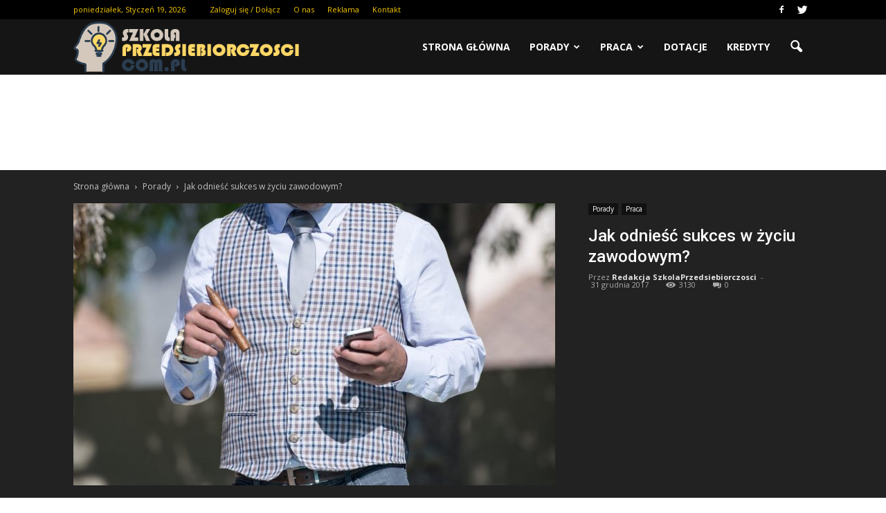

--- FILE ---
content_type: text/html; charset=UTF-8
request_url: https://www.szkolaprzedsiebiorczosci.com.pl/2017/12/31/jak-odniesc-sukces-w-zyciu-zawodowym/
body_size: 105825
content:
<!doctype html >
<!--[if IE 8]>    <html class="ie8" lang="en"> <![endif]-->
<!--[if IE 9]>    <html class="ie9" lang="en"> <![endif]-->
<!--[if gt IE 8]><!--> <html lang="pl-PL"> <!--<![endif]-->
<head>
    <title>Jak odnieść sukces w życiu zawodowym? | SzkolaPrzedsiebiorczosci.com.pl</title>
    <meta charset="UTF-8" />
    <meta http-equiv="Content-Type" content="text/html; charset=UTF-8">
    <meta name="viewport" content="width=device-width, initial-scale=1.0">
    <link rel="pingback" href="https://www.szkolaprzedsiebiorczosci.com.pl/xmlrpc.php" />
    <meta property="og:image" content="https://www.szkolaprzedsiebiorczosci.com.pl/wp-content/uploads/2017/12/businessman-fashion-man-person.jpg" /><meta name="author" content="Redakcja SzkolaPrzedsiebiorczosci">
<link rel='dns-prefetch' href='//s0.wp.com' />
<link rel='dns-prefetch' href='//code.jquery.com' />
<link rel='dns-prefetch' href='//fonts.googleapis.com' />
<link rel='dns-prefetch' href='//s.w.org' />
<link rel="alternate" type="application/rss+xml" title="SzkolaPrzedsiebiorczosci.com.pl &raquo; Kanał z wpisami" href="https://www.szkolaprzedsiebiorczosci.com.pl/feed/" />
<link rel="alternate" type="application/rss+xml" title="SzkolaPrzedsiebiorczosci.com.pl &raquo; Kanał z komentarzami" href="https://www.szkolaprzedsiebiorczosci.com.pl/comments/feed/" />
<link rel="alternate" type="application/rss+xml" title="SzkolaPrzedsiebiorczosci.com.pl &raquo; Jak odnieść sukces w życiu zawodowym? Kanał z komentarzami" href="https://www.szkolaprzedsiebiorczosci.com.pl/2017/12/31/jak-odniesc-sukces-w-zyciu-zawodowym/feed/" />
		<script type="text/javascript">
			window._wpemojiSettings = {"baseUrl":"https:\/\/s.w.org\/images\/core\/emoji\/2.3\/72x72\/","ext":".png","svgUrl":"https:\/\/s.w.org\/images\/core\/emoji\/2.3\/svg\/","svgExt":".svg","source":{"concatemoji":"https:\/\/www.szkolaprzedsiebiorczosci.com.pl\/wp-includes\/js\/wp-emoji-release.min.js?ver=4.9.1"}};
			!function(a,b,c){function d(a,b){var c=String.fromCharCode;l.clearRect(0,0,k.width,k.height),l.fillText(c.apply(this,a),0,0);var d=k.toDataURL();l.clearRect(0,0,k.width,k.height),l.fillText(c.apply(this,b),0,0);var e=k.toDataURL();return d===e}function e(a){var b;if(!l||!l.fillText)return!1;switch(l.textBaseline="top",l.font="600 32px Arial",a){case"flag":return!(b=d([55356,56826,55356,56819],[55356,56826,8203,55356,56819]))&&(b=d([55356,57332,56128,56423,56128,56418,56128,56421,56128,56430,56128,56423,56128,56447],[55356,57332,8203,56128,56423,8203,56128,56418,8203,56128,56421,8203,56128,56430,8203,56128,56423,8203,56128,56447]),!b);case"emoji":return b=d([55358,56794,8205,9794,65039],[55358,56794,8203,9794,65039]),!b}return!1}function f(a){var c=b.createElement("script");c.src=a,c.defer=c.type="text/javascript",b.getElementsByTagName("head")[0].appendChild(c)}var g,h,i,j,k=b.createElement("canvas"),l=k.getContext&&k.getContext("2d");for(j=Array("flag","emoji"),c.supports={everything:!0,everythingExceptFlag:!0},i=0;i<j.length;i++)c.supports[j[i]]=e(j[i]),c.supports.everything=c.supports.everything&&c.supports[j[i]],"flag"!==j[i]&&(c.supports.everythingExceptFlag=c.supports.everythingExceptFlag&&c.supports[j[i]]);c.supports.everythingExceptFlag=c.supports.everythingExceptFlag&&!c.supports.flag,c.DOMReady=!1,c.readyCallback=function(){c.DOMReady=!0},c.supports.everything||(h=function(){c.readyCallback()},b.addEventListener?(b.addEventListener("DOMContentLoaded",h,!1),a.addEventListener("load",h,!1)):(a.attachEvent("onload",h),b.attachEvent("onreadystatechange",function(){"complete"===b.readyState&&c.readyCallback()})),g=c.source||{},g.concatemoji?f(g.concatemoji):g.wpemoji&&g.twemoji&&(f(g.twemoji),f(g.wpemoji)))}(window,document,window._wpemojiSettings);
		</script>
		<style type="text/css">
img.wp-smiley,
img.emoji {
	display: inline !important;
	border: none !important;
	box-shadow: none !important;
	height: 1em !important;
	width: 1em !important;
	margin: 0 .07em !important;
	vertical-align: -0.1em !important;
	background: none !important;
	padding: 0 !important;
}
</style>
<link rel='stylesheet' id='yasrcss-css'  href='https://www.szkolaprzedsiebiorczosci.com.pl/wp-content/plugins/yet-another-stars-rating/css/yasr.css' type='text/css' media='all' />
<style id='yasrcss-inline-css' type='text/css'>

		.rateit .rateit-range {
			background: url(https://www.szkolaprzedsiebiorczosci.com.pl/wp-content/plugins/yet-another-stars-rating/img/stars_16_flat.png) left 0px;
		}

		.rateit .rateit-hover {
			background: url(https://www.szkolaprzedsiebiorczosci.com.pl/wp-content/plugins/yet-another-stars-rating/img/stars_16_flat.png) left -21px;
		}

		.rateit .rateit-selected {
			background: url(https://www.szkolaprzedsiebiorczosci.com.pl/wp-content/plugins/yet-another-stars-rating/img/stars_16_flat.png) left -42px;
		}

		div.medium .rateit-range {
			/*White*/
			background: url(https://www.szkolaprzedsiebiorczosci.com.pl/wp-content/plugins/yet-another-stars-rating/img/stars_24_flat.png) left 0px;
		}

		div.medium .rateit-hover {
			/*Red*/
			background: url(https://www.szkolaprzedsiebiorczosci.com.pl/wp-content/plugins/yet-another-stars-rating/img/stars_24_flat.png) left -29px;
		}

		div.medium .rateit-selected {
			/*Yellow*/
			background: url(https://www.szkolaprzedsiebiorczosci.com.pl/wp-content/plugins/yet-another-stars-rating/img/stars_24_flat.png) left -58px ;
		}

		/* Creating set 32 */

		div.bigstars .rateit-range {
			/*White*/
			background: url(https://www.szkolaprzedsiebiorczosci.com.pl/wp-content/plugins/yet-another-stars-rating/img/stars_32_flat.png) left 0px ;
		}

		div.bigstars .rateit-hover{
			/*red*/
			background: url(https://www.szkolaprzedsiebiorczosci.com.pl/wp-content/plugins/yet-another-stars-rating/img/stars_32_flat.png) left -37px ;
		}

		div.bigstars .rateit-selected
		{
			/*Gold*/
			background: url(https://www.szkolaprzedsiebiorczosci.com.pl/wp-content/plugins/yet-another-stars-rating/img/stars_32_flat.png) left -74px ;
		}

	
</style>
<link rel='stylesheet' id='jquery-ui-css'  href='//code.jquery.com/ui/1.11.2/themes/smoothness/jquery-ui.css' type='text/css' media='all' />
<link rel='stylesheet' id='dashicons-css'  href='https://www.szkolaprzedsiebiorczosci.com.pl/wp-includes/css/dashicons.min.css?ver=4.9.1' type='text/css' media='all' />
<link rel='stylesheet' id='yasrcsslightscheme-css'  href='https://www.szkolaprzedsiebiorczosci.com.pl/wp-content/plugins/yet-another-stars-rating/css/yasr-table-light.css' type='text/css' media='all' />
<link rel='stylesheet' id='google_font_open_sans-css'  href='https://fonts.googleapis.com/css?family=Open+Sans%3A300italic%2C400italic%2C600italic%2C400%2C600%2C700&#038;ver=4.9.1' type='text/css' media='all' />
<link rel='stylesheet' id='google_font_roboto-css'  href='https://fonts.googleapis.com/css?family=Roboto%3A500%2C400italic%2C700%2C500italic%2C400%2C300&#038;ver=4.9.1' type='text/css' media='all' />
<link rel='stylesheet' id='js_composer_front-css'  href='https://www.szkolaprzedsiebiorczosci.com.pl/wp-content/plugins/js_composer/assets/css/js_composer.min.css?ver=4.11.2' type='text/css' media='all' />
<link rel='stylesheet' id='td-theme-css'  href='https://www.szkolaprzedsiebiorczosci.com.pl/wp-content/themes/Newspaper/style.css?ver=6.7.2' type='text/css' media='all' />
<link rel='stylesheet' id='jetpack_css-css'  href='https://www.szkolaprzedsiebiorczosci.com.pl/wp-content/plugins/jetpack/css/jetpack.css?ver=4.0.2' type='text/css' media='all' />
<script type='text/javascript' src='https://www.szkolaprzedsiebiorczosci.com.pl/wp-includes/js/jquery/jquery.js?ver=1.12.4'></script>
<script type='text/javascript' src='https://www.szkolaprzedsiebiorczosci.com.pl/wp-includes/js/jquery/jquery-migrate.min.js?ver=1.4.1'></script>
<link rel='https://api.w.org/' href='https://www.szkolaprzedsiebiorczosci.com.pl/wp-json/' />
<link rel="EditURI" type="application/rsd+xml" title="RSD" href="https://www.szkolaprzedsiebiorczosci.com.pl/xmlrpc.php?rsd" />
<link rel="wlwmanifest" type="application/wlwmanifest+xml" href="https://www.szkolaprzedsiebiorczosci.com.pl/wp-includes/wlwmanifest.xml" /> 
<link rel='prev' title='Jak zarabiać przez Internet – propozycje dla początkujących i zaawansowanych' href='https://www.szkolaprzedsiebiorczosci.com.pl/2017/12/31/jak-zarabiac-przez-internet-propozycje-dla-poczatkujacych-i-zaawansowanych/' />
<link rel='next' title='Jak zaplanować budżet domowy?' href='https://www.szkolaprzedsiebiorczosci.com.pl/2018/01/03/jak-zaplanowac-budzet-domowy/' />
<meta name="generator" content="WordPress 4.9.1" />
<link rel="canonical" href="https://www.szkolaprzedsiebiorczosci.com.pl/2017/12/31/jak-odniesc-sukces-w-zyciu-zawodowym/" />
<link rel='shortlink' href='https://www.szkolaprzedsiebiorczosci.com.pl/?p=428' />
<link rel="alternate" type="application/json+oembed" href="https://www.szkolaprzedsiebiorczosci.com.pl/wp-json/oembed/1.0/embed?url=https%3A%2F%2Fwww.szkolaprzedsiebiorczosci.com.pl%2F2017%2F12%2F31%2Fjak-odniesc-sukces-w-zyciu-zawodowym%2F" />
<link rel="alternate" type="text/xml+oembed" href="https://www.szkolaprzedsiebiorczosci.com.pl/wp-json/oembed/1.0/embed?url=https%3A%2F%2Fwww.szkolaprzedsiebiorczosci.com.pl%2F2017%2F12%2F31%2Fjak-odniesc-sukces-w-zyciu-zawodowym%2F&#038;format=xml" />
<!--[if lt IE 9]><script src="https://html5shim.googlecode.com/svn/trunk/html5.js"></script><![endif]-->
    <meta name="generator" content="Powered by Visual Composer - drag and drop page builder for WordPress."/>
<!--[if lte IE 9]><link rel="stylesheet" type="text/css" href="https://www.szkolaprzedsiebiorczosci.com.pl/wp-content/plugins/js_composer/assets/css/vc_lte_ie9.min.css" media="screen"><![endif]--><!--[if IE  8]><link rel="stylesheet" type="text/css" href="https://www.szkolaprzedsiebiorczosci.com.pl/wp-content/plugins/js_composer/assets/css/vc-ie8.min.css" media="screen"><![endif]-->
<!-- Jetpack Open Graph Tags -->
<meta property="og:type" content="article" />
<meta property="og:title" content="Jak odnieść sukces w życiu zawodowym?" />
<meta property="og:url" content="https://www.szkolaprzedsiebiorczosci.com.pl/2017/12/31/jak-odniesc-sukces-w-zyciu-zawodowym/" />
<meta property="og:description" content="Wierzysz, że sukces jest dostępny tylko dla osób majętnych i dobrze urodzonych? Sądzisz, że bez bogatych rodziców i szerokich koneksji jesteś z góry skazany na porażkę? Takie myślenie z pewnością n…" />
<meta property="article:published_time" content="2017-12-31T14:20:37+00:00" />
<meta property="article:modified_time" content="2017-12-31T14:20:37+00:00" />
<meta property="og:site_name" content="SzkolaPrzedsiebiorczosci.com.pl" />
<meta property="og:image" content="https://www.szkolaprzedsiebiorczosci.com.pl/wp-content/uploads/2017/12/businessman-fashion-man-person.jpg" />
<meta property="og:image:width" content="1260" />
<meta property="og:image:height" content="739" />
<meta property="og:locale" content="pl_PL" />

<!-- JS generated by theme -->

<script>
    

var tdBlocksArray = []; //here we store all the items for the current page

//td_block class - each ajax block uses a object of this class for requests
function tdBlock() {
    this.id = '';
    this.block_type = 1; //block type id (1-234 etc)
    this.atts = '';
    this.td_column_number = '';
    this.td_current_page = 1; //
    this.post_count = 0; //from wp
    this.found_posts = 0; //from wp
    this.max_num_pages = 0; //from wp
    this.td_filter_value = ''; //current live filter value
    this.is_ajax_running = false;
    this.td_user_action = ''; // load more or infinite loader (used by the animation)
    this.header_color = '';
    this.ajax_pagination_infinite_stop = ''; //show load more at page x
}

    
    
        // td_js_generator - mini detector
        (function(){
            var htmlTag = document.getElementsByTagName("html")[0];

            if ( navigator.userAgent.indexOf("MSIE 10.0") > -1 ) {
                htmlTag.className += ' ie10';
            }

            if ( !!navigator.userAgent.match(/Trident.*rv\:11\./) ) {
                htmlTag.className += ' ie11';
            }

            if ( /(iPad|iPhone|iPod)/g.test(navigator.userAgent) ) {
                htmlTag.className += ' td-md-is-ios';
            }

            var user_agent = navigator.userAgent.toLowerCase();
            if ( user_agent.indexOf("android") > -1 ) {
                htmlTag.className += ' td-md-is-android';
            }

            if ( -1 !== navigator.userAgent.indexOf('Mac OS X')  ) {
                htmlTag.className += ' td-md-is-os-x';
            }

            if ( /chrom(e|ium)/.test(navigator.userAgent.toLowerCase()) ) {
               htmlTag.className += ' td-md-is-chrome';
            }

            if ( -1 !== navigator.userAgent.indexOf('Firefox') ) {
                htmlTag.className += ' td-md-is-firefox';
            }

            if ( -1 !== navigator.userAgent.indexOf('Safari') && -1 === navigator.userAgent.indexOf('Chrome') ) {
                htmlTag.className += ' td-md-is-safari';
            }

        })();




        var tdLocalCache = {};

        ( function () {
            "use strict";

            tdLocalCache = {
                data: {},
                remove: function (resource_id) {
                    delete tdLocalCache.data[resource_id];
                },
                exist: function (resource_id) {
                    return tdLocalCache.data.hasOwnProperty(resource_id) && tdLocalCache.data[resource_id] !== null;
                },
                get: function (resource_id) {
                    return tdLocalCache.data[resource_id];
                },
                set: function (resource_id, cachedData) {
                    tdLocalCache.remove(resource_id);
                    tdLocalCache.data[resource_id] = cachedData;
                }
            };
        })();

    
    
var td_viewport_interval_list=[{"limitBottom":767,"sidebarWidth":228},{"limitBottom":1018,"sidebarWidth":300},{"limitBottom":1140,"sidebarWidth":324}];
var td_animation_stack_effect="type0";
var tds_animation_stack=true;
var td_animation_stack_specific_selectors=".entry-thumb, img";
var td_animation_stack_general_selectors=".td-animation-stack img, .post img";
var td_ajax_url="https:\/\/www.szkolaprzedsiebiorczosci.com.pl\/wp-admin\/admin-ajax.php?td_theme_name=Newspaper&v=6.7.2";
var td_get_template_directory_uri="https:\/\/www.szkolaprzedsiebiorczosci.com.pl\/wp-content\/themes\/Newspaper";
var tds_snap_menu="snap";
var tds_logo_on_sticky="show_header_logo";
var tds_header_style="6";
var td_please_wait="Prosz\u0119 czeka\u0107 ...";
var td_email_user_pass_incorrect="U\u017cytkownik lub has\u0142o niepoprawne!";
var td_email_user_incorrect="E-mail lub nazwa u\u017cytkownika jest niepoprawna!";
var td_email_incorrect="E-mail niepoprawny!";
var tds_more_articles_on_post_enable="show";
var tds_more_articles_on_post_time_to_wait="";
var tds_more_articles_on_post_pages_distance_from_top=0;
var tds_theme_color_site_wide="#ffd766";
var tds_smart_sidebar="enabled";
var tdThemeName="Newspaper";
var td_magnific_popup_translation_tPrev="Poprzedni (Strza\u0142ka w lewo)";
var td_magnific_popup_translation_tNext="Nast\u0119pny (Strza\u0142ka w prawo)";
var td_magnific_popup_translation_tCounter="%curr% z %total%";
var td_magnific_popup_translation_ajax_tError="Zawarto\u015b\u0107 z %url% nie mo\u017ce by\u0107 za\u0142adowana.";
var td_magnific_popup_translation_image_tError="Obraz #%curr% nie mo\u017ce by\u0107 za\u0142adowany.";
var td_ad_background_click_link="";
var td_ad_background_click_target="";
</script>


<!-- Header style compiled by theme -->

<style>
    
.td-header-wrap .black-menu .sf-menu > .current-menu-item > a,
    .td-header-wrap .black-menu .sf-menu > .current-menu-ancestor > a,
    .td-header-wrap .black-menu .sf-menu > .current-category-ancestor > a,
    .td-header-wrap .black-menu .sf-menu > li > a:hover,
    .td-header-wrap .black-menu .sf-menu > .sfHover > a,
    .td-header-style-12 .td-header-menu-wrap-full,
    .sf-menu > .current-menu-item > a:after,
    .sf-menu > .current-menu-ancestor > a:after,
    .sf-menu > .current-category-ancestor > a:after,
    .sf-menu > li:hover > a:after,
    .sf-menu > .sfHover > a:after,
    .sf-menu ul .td-menu-item > a:hover,
    .sf-menu ul .sfHover > a,
    .sf-menu ul .current-menu-ancestor > a,
    .sf-menu ul .current-category-ancestor > a,
    .sf-menu ul .current-menu-item > a,
    .td-header-style-12 .td-affix,
    .header-search-wrap .td-drop-down-search:after,
    .header-search-wrap .td-drop-down-search .btn:hover,
    input[type=submit]:hover,
    .td-read-more a,
    .td-post-category:hover,
    .td-grid-style-1.td-hover-1 .td-big-grid-post:hover .td-post-category,
    .td-grid-style-5.td-hover-1 .td-big-grid-post:hover .td-post-category,
    .td_top_authors .td-active .td-author-post-count,
    .td_top_authors .td-active .td-author-comments-count,
    .td_top_authors .td_mod_wrap:hover .td-author-post-count,
    .td_top_authors .td_mod_wrap:hover .td-author-comments-count,
    .td-404-sub-sub-title a:hover,
    .td-search-form-widget .wpb_button:hover,
    .td-rating-bar-wrap div,
    .td_category_template_3 .td-current-sub-category,
    .td-login-wrap .btn,
    .td_display_err,
    .td_display_msg_ok,
    .dropcap,
    .td_wrapper_video_playlist .td_video_controls_playlist_wrapper,
    .wpb_default,
    .wpb_default:hover,
    .td-left-smart-list:hover,
    .td-right-smart-list:hover,
    .woocommerce-checkout .woocommerce input.button:hover,
    .woocommerce-page .woocommerce a.button:hover,
    .woocommerce-account div.woocommerce .button:hover,
    #bbpress-forums button:hover,
    .bbp_widget_login .button:hover,
    .td-footer-wrapper .td-post-category,
    .td-footer-wrapper .widget_product_search input[type="submit"]:hover,
    .woocommerce .product a.button:hover,
    .woocommerce .product #respond input#submit:hover,
    .woocommerce .checkout input#place_order:hover,
    .woocommerce .woocommerce.widget .button:hover,
    .single-product .product .summary .cart .button:hover,
    .woocommerce-cart .woocommerce table.cart .button:hover,
    .woocommerce-cart .woocommerce .shipping-calculator-form .button:hover,
    .td-next-prev-wrap a:hover,
    .td-load-more-wrap a:hover,
    .td-post-small-box a:hover,
    .page-nav .current,
    .page-nav:first-child > div,
    .td_category_template_8 .td-category-header .td-category a.td-current-sub-category,
    .td_category_template_4 .td-category-siblings .td-category a:hover,
    #bbpress-forums .bbp-pagination .current,
    #bbpress-forums #bbp-single-user-details #bbp-user-navigation li.current a,
    .td-theme-slider:hover .slide-meta-cat a,
    a.vc_btn-black:hover,
    .td-trending-now-wrapper:hover .td-trending-now-title,
    .td-scroll-up-visible,
    .td-mobile-close a,
    .td-smart-list-button:hover,
    .td-weather-information:before,
    .td-weather-week:before {
        background-color: #ffd766;
    }

    .woocommerce .woocommerce-message .button:hover,
    .woocommerce .woocommerce-error .button:hover,
    .woocommerce .woocommerce-info .button:hover {
        background-color: #ffd766 !important;
    }

    .woocommerce .product .onsale,
    .woocommerce.widget .ui-slider .ui-slider-handle {
        background: none #ffd766;
    }

    .woocommerce.widget.widget_layered_nav_filters ul li a {
        background: none repeat scroll 0 0 #ffd766 !important;
    }

    a,
    cite a:hover,
    .td_mega_menu_sub_cats .cur-sub-cat,
    .td-mega-span h3 a:hover,
    .td_mod_mega_menu:hover .entry-title a,
    .header-search-wrap .result-msg a:hover,
    .top-header-menu li a:hover,
    .top-header-menu .current-menu-item > a,
    .top-header-menu .current-menu-ancestor > a,
    .top-header-menu .current-category-ancestor > a,
    .td-social-icon-wrap > a:hover,
    .td-header-sp-top-widget .td-social-icon-wrap a:hover,
    .td-page-content blockquote p,
    .td-post-content blockquote p,
    .mce-content-body blockquote p,
    .comment-content blockquote p,
    .wpb_text_column blockquote p,
    .td_block_text_with_title blockquote p,
    .td_module_wrap:hover .entry-title a,
    .td-subcat-filter .td-subcat-list a:hover,
    .td-subcat-filter .td-subcat-dropdown a:hover,
    .td_quote_on_blocks,
    .dropcap2,
    .dropcap3,
    .td_top_authors .td-active .td-authors-name a,
    .td_top_authors .td_mod_wrap:hover .td-authors-name a,
    .td-post-next-prev-content a:hover,
    .author-box-wrap .td-author-social a:hover,
    .td-author-name a:hover,
    .td-author-url a:hover,
    .td_mod_related_posts:hover h3 > a,
    .td-post-template-11 .td-related-title .td-related-left:hover,
    .td-post-template-11 .td-related-title .td-related-right:hover,
    .td-post-template-11 .td-related-title .td-cur-simple-item,
    .td-post-template-11 .td_block_related_posts .td-next-prev-wrap a:hover,
    .comment-reply-link:hover,
    .logged-in-as a:hover,
    #cancel-comment-reply-link:hover,
    .td-search-query,
    .td-category-header .td-pulldown-category-filter-link:hover,
    .td-category-siblings .td-subcat-dropdown a:hover,
    .td-category-siblings .td-subcat-dropdown a.td-current-sub-category,
    .td-login-wrap .td-login-info-text a:hover,
    .widget a:hover,
    .widget_calendar tfoot a:hover,
    .woocommerce a.added_to_cart:hover,
    #bbpress-forums li.bbp-header .bbp-reply-content span a:hover,
    #bbpress-forums .bbp-forum-freshness a:hover,
    #bbpress-forums .bbp-topic-freshness a:hover,
    #bbpress-forums .bbp-forums-list li a:hover,
    #bbpress-forums .bbp-forum-title:hover,
    #bbpress-forums .bbp-topic-permalink:hover,
    #bbpress-forums .bbp-topic-started-by a:hover,
    #bbpress-forums .bbp-topic-started-in a:hover,
    #bbpress-forums .bbp-body .super-sticky li.bbp-topic-title .bbp-topic-permalink,
    #bbpress-forums .bbp-body .sticky li.bbp-topic-title .bbp-topic-permalink,
    .widget_display_replies .bbp-author-name,
    .widget_display_topics .bbp-author-name,
    .footer-email-wrap a,
    .td-subfooter-menu li a:hover,
    .footer-social-wrap a:hover,
    a.vc_btn-black:hover,
    .td-mobile-content li a:hover,
    .td-mobile-content .sfHover > a,
    .td-mobile-content .current-menu-item > a,
    .td-mobile-content .current-menu-ancestor > a,
    .td-mobile-content .current-category-ancestor > a,
    .td-smart-list-dropdown-wrap .td-smart-list-button:hover {
        color: #ffd766;
    }

    .td_login_tab_focus,
    a.vc_btn-black.vc_btn_square_outlined:hover,
    a.vc_btn-black.vc_btn_outlined:hover,
    .td-mega-menu-page .wpb_content_element ul li a:hover {
        color: #ffd766 !important;
    }

    .td-next-prev-wrap a:hover,
    .td-load-more-wrap a:hover,
    .td-post-small-box a:hover,
    .page-nav .current,
    .page-nav:first-child > div,
    .td_category_template_8 .td-category-header .td-category a.td-current-sub-category,
    .td_category_template_4 .td-category-siblings .td-category a:hover,
    #bbpress-forums .bbp-pagination .current,
    .td-login-panel-title,
    .post .td_quote_box,
    .page .td_quote_box,
    a.vc_btn-black:hover {
        border-color: #ffd766;
    }

    .td_wrapper_video_playlist .td_video_currently_playing:after {
        border-color: #ffd766 !important;
    }

    .header-search-wrap .td-drop-down-search:before {
        border-color: transparent transparent #ffd766 transparent;
    }

    .block-title > span,
    .block-title > a,
    .block-title > label,
    .widgettitle,
    .widgettitle:after,
    .td-trending-now-title,
    .td-trending-now-wrapper:hover .td-trending-now-title,
    .wpb_tabs li.ui-tabs-active a,
    .wpb_tabs li:hover a,
    .vc_tta-container .vc_tta-color-grey.vc_tta-tabs-position-top.vc_tta-style-classic .vc_tta-tabs-container .vc_tta-tab.vc_active > a,
    .vc_tta-container .vc_tta-color-grey.vc_tta-tabs-position-top.vc_tta-style-classic .vc_tta-tabs-container .vc_tta-tab:hover > a,
    .td-related-title .td-cur-simple-item,
    .woocommerce .product .products h2,
    .td-subcat-filter .td-subcat-dropdown:hover .td-subcat-more {
    	background-color: #ffd766;
    }

    .woocommerce div.product .woocommerce-tabs ul.tabs li.active {
    	background-color: #ffd766 !important;
    }

    .block-title,
    .td-related-title,
    .wpb_tabs .wpb_tabs_nav,
    .vc_tta-container .vc_tta-color-grey.vc_tta-tabs-position-top.vc_tta-style-classic .vc_tta-tabs-container,
    .woocommerce div.product .woocommerce-tabs ul.tabs:before {
        border-color: #ffd766;
    }
    .td_block_wrap .td-subcat-item .td-cur-simple-item {
	    color: #ffd766;
	}


    
    .td-grid-style-4 .entry-title
    {
        background-color: rgba(255, 215, 102, 0.7);
    }

    
    .block-title > span,
    .block-title > a,
    .block-title > label,
    .widgettitle,
    .widgettitle:after,
    .td-trending-now-title,
    .td-trending-now-wrapper:hover .td-trending-now-title,
    .wpb_tabs li.ui-tabs-active a,
    .wpb_tabs li:hover a,
    .vc_tta-container .vc_tta-color-grey.vc_tta-tabs-position-top.vc_tta-style-classic .vc_tta-tabs-container .vc_tta-tab.vc_active > a,
    .vc_tta-container .vc_tta-color-grey.vc_tta-tabs-position-top.vc_tta-style-classic .vc_tta-tabs-container .vc_tta-tab:hover > a,
    .td-related-title .td-cur-simple-item,
    .woocommerce .product .products h2,
    .td-subcat-filter .td-subcat-dropdown:hover .td-subcat-more,
    .td-weather-information:before,
    .td-weather-week:before {
        background-color: #222222;
    }

    .woocommerce div.product .woocommerce-tabs ul.tabs li.active {
    	background-color: #222222 !important;
    }

    .block-title,
    .td-related-title,
    .wpb_tabs .wpb_tabs_nav,
    .vc_tta-container .vc_tta-color-grey.vc_tta-tabs-position-top.vc_tta-style-classic .vc_tta-tabs-container,
    .woocommerce div.product .woocommerce-tabs ul.tabs:before {
        border-color: #222222;
    }

    
    .td-header-wrap .td-header-top-menu-full,
    .td-header-wrap .top-header-menu .sub-menu {
        background-color: #000000;
    }
    .td-header-style-8 .td-header-top-menu-full {
        background-color: transparent;
    }
    .td-header-style-8 .td-header-top-menu-full .td-header-top-menu {
        background-color: #000000;
        padding-left: 15px;
        padding-right: 15px;
    }

    .td-header-wrap .td-header-top-menu-full .td-header-top-menu,
    .td-header-wrap .td-header-top-menu-full {
        border-bottom: none;
    }


    
    .td-header-top-menu,
    .td-header-top-menu a,
    .td-header-wrap .td-header-top-menu-full .td-header-top-menu,
    .td-header-wrap .td-header-top-menu-full a,
    .td-header-style-8 .td-header-top-menu,
    .td-header-style-8 .td-header-top-menu a {
        color: #f8c900;
    }

    
    .top-header-menu .current-menu-item > a,
    .top-header-menu .current-menu-ancestor > a,
    .top-header-menu .current-category-ancestor > a,
    .top-header-menu li a:hover {
        color: #f7e17e;
    }

    
    .td-header-wrap .td-header-sp-top-widget .td-icon-font {
        color: #ffffff;
    }

    
    .td-header-wrap .td-header-sp-top-widget i.td-icon-font:hover {
        color: #f8c900;
    }


    
    .td-sub-footer-container {
        background-color: #000000;
    }
</style>

<script>
  (function(i,s,o,g,r,a,m){i['GoogleAnalyticsObject']=r;i[r]=i[r]||function(){
  (i[r].q=i[r].q||[]).push(arguments)},i[r].l=1*new Date();a=s.createElement(o),
  m=s.getElementsByTagName(o)[0];a.async=1;a.src=g;m.parentNode.insertBefore(a,m)
  })(window,document,'script','https://www.google-analytics.com/analytics.js','ga');

  ga('create', 'UA-77145299-1', 'auto');
  ga('send', 'pageview');

</script><noscript><style type="text/css"> .wpb_animate_when_almost_visible { opacity: 1; }</style></noscript></head>

<body class="post-template-default single single-post postid-428 single-format-standard jak-odniesc-sukces-w-zyciu-zawodowym single_template_11 wpb-js-composer js-comp-ver-4.11.2 vc_responsive td-animation-stack-type0 td-full-layout" itemscope="itemscope" itemtype="https://schema.org/WebPage">


<div class="td-scroll-up"><i class="td-icon-menu-up"></i></div>

<div id="td-outer-wrap">

    <div class="td-transition-content-and-menu td-mobile-nav-wrap">
        <div id="td-mobile-nav">
    <!-- mobile menu close -->
    <div class="td-mobile-close">
        <a href="#">ZAMKNIJ</a>
        <div class="td-nav-triangle"></div>
    </div>

    <div class="td-mobile-content">
        <div class="menu-menu-container"><ul id="menu-menu" class=""><li id="menu-item-81" class="menu-item menu-item-type-custom menu-item-object-custom menu-item-home menu-item-first menu-item-81"><a href="http://www.szkolaprzedsiebiorczosci.com.pl/">Strona główna</a></li>
<li id="menu-item-82" class="menu-item menu-item-type-taxonomy menu-item-object-category current-post-ancestor current-menu-parent current-post-parent menu-item-has-children menu-item-82"><a href="https://www.szkolaprzedsiebiorczosci.com.pl/category/porady/">Porady</a>
<ul class="sub-menu">
	<li id="menu-item-83" class="menu-item menu-item-type-taxonomy menu-item-object-category menu-item-83"><a href="https://www.szkolaprzedsiebiorczosci.com.pl/category/inwestycje/">Inwestycje</a></li>
	<li id="menu-item-84" class="menu-item menu-item-type-taxonomy menu-item-object-category menu-item-84"><a href="https://www.szkolaprzedsiebiorczosci.com.pl/category/oszczedzanie/">Oszczędzanie</a></li>
</ul>
</li>
<li id="menu-item-85" class="menu-item menu-item-type-taxonomy menu-item-object-category current-post-ancestor current-menu-parent current-post-parent menu-item-has-children menu-item-85"><a href="https://www.szkolaprzedsiebiorczosci.com.pl/category/praca/">Praca</a>
<ul class="sub-menu">
	<li id="menu-item-86" class="menu-item menu-item-type-taxonomy menu-item-object-category menu-item-86"><a href="https://www.szkolaprzedsiebiorczosci.com.pl/category/praca/praca-na-etacie/">Praca na etacie</a></li>
	<li id="menu-item-87" class="menu-item menu-item-type-taxonomy menu-item-object-category menu-item-87"><a href="https://www.szkolaprzedsiebiorczosci.com.pl/category/wlasna-firma/">Własna firma</a></li>
</ul>
</li>
<li id="menu-item-88" class="menu-item menu-item-type-taxonomy menu-item-object-category menu-item-88"><a href="https://www.szkolaprzedsiebiorczosci.com.pl/category/dotacje/">Dotacje</a></li>
<li id="menu-item-89" class="menu-item menu-item-type-taxonomy menu-item-object-category menu-item-89"><a href="https://www.szkolaprzedsiebiorczosci.com.pl/category/kredyty/">Kredyty</a></li>
</ul></div>    </div>
</div>    </div>

        <div class="td-transition-content-and-menu td-content-wrap">



<!--
Header style 6
-->

<div class="td-header-wrap td-header-style-6">

    <div class="td-header-top-menu-full">
        <div class="td-container td-header-row td-header-top-menu">
            
    <div class="top-bar-style-1">
        
<div class="td-header-sp-top-menu">


	<div class="td_data_time">poniedziałek, Styczeń 19, 2026</div>
                <ul class="top-header-menu td_ul_login"><li class="menu-item"><a class="td-login-modal-js menu-item" href="#login-form" data-effect="mpf-td-login-effect">Zaloguj się / Dołącz</a><span class="td-sp-ico-login td_sp_login_ico_style"></span></li></ul>
                <div  id="login-form" class="white-popup-block mfp-hide mfp-with-anim">
                    <ul class="td-login-tabs">
                        <li><a id="login-link" class="td_login_tab_focus">ZALOGUJ SIĘ</a></li>
                    </ul>



                    <div class="td-login-wrap">
                        <div class="td_display_err"></div>

                        <div id="td-login-div" class="">
                            <div class="td-login-panel-title">Witamy! Zaloguj się na swoje konto</div>
                            <input class="td-login-input" type="text" name="login_email" id="login_email" placeholder="Twoja nazwa użytkownika" value="" required>
                            <input class="td-login-input" type="password" name="login_pass" id="login_pass" value="" placeholder="Twoje hasło" required>
                            <input type="button" name="login_button" id="login_button" class="wpb_button btn td-login-button" value="Zaloguj się">


                            <div class="td-login-info-text"><a href="#" id="forgot-pass-link">Nie pamiętasz hasła?</a></div>


                        </div>

                        

                         <div id="td-forgot-pass-div" class="td-dispaly-none">
                            <div class="td-login-panel-title">Odzyskaj swoje hasło</div>
                            <input class="td-login-input" type="text" name="forgot_email" id="forgot_email" placeholder="Twój e-mail" value="" required>
                            <input type="button" name="forgot_button" id="forgot_button" class="wpb_button btn td-login-button" value="Wyślij Moją Przepustkę">
                        </div>




                    </div>
                </div>
                <div class="menu-top-container"><ul id="menu-menu-top" class="top-header-menu"><li id="menu-item-91" class="menu-item menu-item-type-post_type menu-item-object-page menu-item-first td-menu-item td-normal-menu menu-item-91"><a href="https://www.szkolaprzedsiebiorczosci.com.pl/o-nas/">O nas</a></li>
<li id="menu-item-90" class="menu-item menu-item-type-post_type menu-item-object-page td-menu-item td-normal-menu menu-item-90"><a href="https://www.szkolaprzedsiebiorczosci.com.pl/reklama/">Reklama</a></li>
<li id="menu-item-92" class="menu-item menu-item-type-post_type menu-item-object-page td-menu-item td-normal-menu menu-item-92"><a href="https://www.szkolaprzedsiebiorczosci.com.pl/kontakt/">Kontakt</a></li>
</ul></div></div>
        <div class="td-header-sp-top-widget">
    <span class="td-social-icon-wrap"><a target="_blank" href="https://www.facebook.com/Szkolaprzedsiebiorczoscicompl-442996722719850/" title="Facebook"><i class="td-icon-font td-icon-facebook"></i></a></span><span class="td-social-icon-wrap"><a target="_blank" href="https://twitter.com/szkola_biznesu" title="Twitter"><i class="td-icon-font td-icon-twitter"></i></a></span></div>
    </div>

        </div>
    </div>

    <div class="td-header-menu-wrap-full">
        <div class="td-header-menu-wrap">
            <div class="td-container td-header-row td-header-main-menu black-menu">
                <div id="td-header-menu">
    <div id="td-top-mobile-toggle"><a href="#"><i class="td-icon-font td-icon-mobile"></i></a></div>
    <div class="td-main-menu-logo">
                <a href="https://www.szkolaprzedsiebiorczosci.com.pl/"><img src="http://www.szkolaprzedsiebiorczosci.com.pl/wp-content/uploads/2016/05/SZKOLA-PRZEDSIEBIORCZOSCI.png" alt=""/></a>
        </div>
    <div class="menu-menu-container"><ul id="menu-menu-1" class="sf-menu"><li class="menu-item menu-item-type-custom menu-item-object-custom menu-item-home menu-item-first td-menu-item td-normal-menu menu-item-81"><a href="http://www.szkolaprzedsiebiorczosci.com.pl/">Strona główna</a></li>
<li class="menu-item menu-item-type-taxonomy menu-item-object-category current-post-ancestor current-menu-parent current-post-parent menu-item-has-children td-menu-item td-normal-menu menu-item-82"><a href="https://www.szkolaprzedsiebiorczosci.com.pl/category/porady/">Porady</a>
<ul class="sub-menu">
	<li class="menu-item menu-item-type-taxonomy menu-item-object-category td-menu-item td-normal-menu menu-item-83"><a href="https://www.szkolaprzedsiebiorczosci.com.pl/category/inwestycje/">Inwestycje</a></li>
	<li class="menu-item menu-item-type-taxonomy menu-item-object-category td-menu-item td-normal-menu menu-item-84"><a href="https://www.szkolaprzedsiebiorczosci.com.pl/category/oszczedzanie/">Oszczędzanie</a></li>
</ul>
</li>
<li class="menu-item menu-item-type-taxonomy menu-item-object-category current-post-ancestor current-menu-parent current-post-parent menu-item-has-children td-menu-item td-normal-menu menu-item-85"><a href="https://www.szkolaprzedsiebiorczosci.com.pl/category/praca/">Praca</a>
<ul class="sub-menu">
	<li class="menu-item menu-item-type-taxonomy menu-item-object-category td-menu-item td-normal-menu menu-item-86"><a href="https://www.szkolaprzedsiebiorczosci.com.pl/category/praca/praca-na-etacie/">Praca na etacie</a></li>
	<li class="menu-item menu-item-type-taxonomy menu-item-object-category td-menu-item td-normal-menu menu-item-87"><a href="https://www.szkolaprzedsiebiorczosci.com.pl/category/wlasna-firma/">Własna firma</a></li>
</ul>
</li>
<li class="menu-item menu-item-type-taxonomy menu-item-object-category td-menu-item td-normal-menu menu-item-88"><a href="https://www.szkolaprzedsiebiorczosci.com.pl/category/dotacje/">Dotacje</a></li>
<li class="menu-item menu-item-type-taxonomy menu-item-object-category td-menu-item td-normal-menu menu-item-89"><a href="https://www.szkolaprzedsiebiorczosci.com.pl/category/kredyty/">Kredyty</a></li>
</ul></div></div>


<div class="td-search-wrapper">
    <div id="td-top-search">
        <!-- Search -->
        <div class="header-search-wrap">
            <div class="dropdown header-search">
                <a id="td-header-search-button" href="#" role="button" class="dropdown-toggle " data-toggle="dropdown"><i class="td-icon-search"></i></a>
            </div>
        </div>
    </div>
</div>

<div class="header-search-wrap">
	<div class="dropdown header-search">
		<div class="td-drop-down-search" aria-labelledby="td-header-search-button">
			<form role="search" method="get" class="td-search-form" action="https://www.szkolaprzedsiebiorczosci.com.pl/">
				<div class="td-head-form-search-wrap">
					<input id="td-header-search" type="text" value="" name="s" autocomplete="off" /><input class="wpb_button wpb_btn-inverse btn" type="submit" id="td-header-search-top" value="Wyszukiwanie" />
				</div>
			</form>
			<div id="td-aj-search"></div>
		</div>
	</div>
</div>            </div>
        </div>
    </div>

    <div class="td-banner-wrap-full">
        <div class="td-container-header td-header-row td-header-header">
            <div class="td-header-sp-recs">
                <div class="td-header-rec-wrap">
    
 <!-- A generated by theme --> 

<script async src="//pagead2.googlesyndication.com/pagead/js/adsbygoogle.js"></script><div class="td-g-rec td-g-rec-id-header">
<script type="text/javascript">
var td_screen_width = document.body.clientWidth;

                    if ( td_screen_width >= 1140 ) {
                        /* large monitors */
                        document.write('<ins class="adsbygoogle" style="display:inline-block;width:728px;height:90px" data-ad-client="ca-pub-3624369775460466" data-ad-slot="7622607345"></ins>');
                        (adsbygoogle = window.adsbygoogle || []).push({});
                    }
            
	                    if ( td_screen_width >= 1019  && td_screen_width < 1140 ) {
	                        /* landscape tablets */
                        document.write('<ins class="adsbygoogle" style="display:inline-block;width:468px;height:60px" data-ad-client="ca-pub-3624369775460466" data-ad-slot="7622607345"></ins>');
	                        (adsbygoogle = window.adsbygoogle || []).push({});
	                    }
	                
                    if ( td_screen_width >= 768  && td_screen_width < 1019 ) {
                        /* portrait tablets */
                        document.write('<ins class="adsbygoogle" style="display:inline-block;width:468px;height:60px" data-ad-client="ca-pub-3624369775460466" data-ad-slot="7622607345"></ins>');
                        (adsbygoogle = window.adsbygoogle || []).push({});
                    }
                
                    if ( td_screen_width < 768 ) {
                        /* Phones */
                        document.write('<ins class="adsbygoogle" style="display:inline-block;width:320px;height:50px" data-ad-client="ca-pub-3624369775460466" data-ad-slot="7622607345"></ins>');
                        (adsbygoogle = window.adsbygoogle || []).push({});
                    }
                </script>
</div>

 <!-- end A --> 


</div>            </div>
        </div>
    </div>

</div><article id="post-428" class="td-post-template-11 post-428 post type-post status-publish format-standard has-post-thumbnail hentry category-porady category-praca tag-jak-odniesc-sukces" itemscope itemtype="https://schema.org/Article">
    <div class="td-video-template-bg">
        <div class="td-container">
            <div class="td-pb-row">
                <div class="td-pb-span12 td-crumb-container"><div class="entry-crumbs"><span itemscope itemtype="http://data-vocabulary.org/Breadcrumb"><a title="" class="entry-crumb" itemprop="url" href="https://www.szkolaprzedsiebiorczosci.com.pl/"><span itemprop="title">Strona główna</span></a></span> <i class="td-icon-right td-bread-sep"></i> <span itemscope itemtype="http://data-vocabulary.org/Breadcrumb"><a title="Zobacz wszystkie wiadomości Porady" class="entry-crumb" itemprop="url" href="https://www.szkolaprzedsiebiorczosci.com.pl/category/porady/"><span itemprop="title">Porady</span></a></span> <i class="td-icon-right td-bread-sep td-bred-no-url-last"></i> <span class="td-bred-no-url-last" itemscope itemtype="http://data-vocabulary.org/Breadcrumb"><meta itemprop="title" content = "Jak odnieść sukces w życiu zawodowym?"><meta itemprop="url" content = "https://www.szkolaprzedsiebiorczosci.com.pl/2017/12/31/jak-odniesc-sukces-w-zyciu-zawodowym/">Jak odnieść sukces w życiu zawodowym?</span></div></div>

                <div class="td-pb-span4 td-post-header">

                    <ul class="td-category"><li class="entry-category"><a  href="https://www.szkolaprzedsiebiorczosci.com.pl/category/porady/">Porady</a></li><li class="entry-category"><a  href="https://www.szkolaprzedsiebiorczosci.com.pl/category/praca/">Praca</a></li></ul>
                    <header class="td-post-title">
                        <h1 class="entry-title">Jak odnieść sukces w życiu zawodowym?</h1>

                        

                        <div class="td-module-meta-info">
                            <div class="td-post-author-name">Przez <a href="https://www.szkolaprzedsiebiorczosci.com.pl/author/mbabelek/">Redakcja SzkolaPrzedsiebiorczosci</a> - </div>                            <div class="td-post-date"><time class="entry-date updated td-module-date" datetime="2017-12-31T15:20:37+00:00" >31 grudnia 2017</time></div>                            <div class="td-post-views"><i class="td-icon-views"></i><span class="td-nr-views-428">3130</span></div>                            <div class="td-post-comments"><a href="https://www.szkolaprzedsiebiorczosci.com.pl/2017/12/31/jak-odniesc-sukces-w-zyciu-zawodowym/#respond"><i class="td-icon-comments"></i>0</a></div>                        </div>
                    </header>


                    
                </div>

                <div class="td-pb-span8 td-post-featured-video">
                    <div class="td-post-featured-image"><a href="https://www.szkolaprzedsiebiorczosci.com.pl/wp-content/uploads/2017/12/businessman-fashion-man-person.jpg" data-caption=""><img width="696" height="408" class="entry-thumb td-modal-image" src="https://www.szkolaprzedsiebiorczosci.com.pl/wp-content/uploads/2017/12/businessman-fashion-man-person-696x408.jpg" alt="" title="businessman-fashion-man-person"/></a></div>
                    <div class="td-post-sharing td-post-sharing-top ">
				<div class="td-default-sharing">
		            <a class="td-social-sharing-buttons td-social-facebook" href="http://www.facebook.com/sharer.php?u=https%3A%2F%2Fwww.szkolaprzedsiebiorczosci.com.pl%2F2017%2F12%2F31%2Fjak-odniesc-sukces-w-zyciu-zawodowym%2F" onclick="window.open(this.href, 'mywin','left=50,top=50,width=600,height=350,toolbar=0'); return false;"><i class="td-icon-facebook"></i><div class="td-social-but-text">Podziel się na Facebooku</div></a>
		            <a class="td-social-sharing-buttons td-social-twitter" href="https://twitter.com/intent/tweet?text=Jak+odnie%C5%9B%C4%87+sukces+w+%C5%BCyciu+zawodowym%3F&url=https%3A%2F%2Fwww.szkolaprzedsiebiorczosci.com.pl%2F2017%2F12%2F31%2Fjak-odniesc-sukces-w-zyciu-zawodowym%2F&via=SzkolaPrzedsiebiorczosci.com.pl"  ><i class="td-icon-twitter"></i><div class="td-social-but-text">Tweet (Ćwierkaj) na Twitterze</div></a>
		            <a class="td-social-sharing-buttons td-social-google" href="http://plus.google.com/share?url=https://www.szkolaprzedsiebiorczosci.com.pl/2017/12/31/jak-odniesc-sukces-w-zyciu-zawodowym/" onclick="window.open(this.href, 'mywin','left=50,top=50,width=600,height=350,toolbar=0'); return false;"><i class="td-icon-googleplus"></i></a>
		            <a class="td-social-sharing-buttons td-social-pinterest" href="http://pinterest.com/pin/create/button/?url=https://www.szkolaprzedsiebiorczosci.com.pl/2017/12/31/jak-odniesc-sukces-w-zyciu-zawodowym/&amp;media=https://www.szkolaprzedsiebiorczosci.com.pl/wp-content/uploads/2017/12/businessman-fashion-man-person.jpg&description=Jak+odnie%C5%9B%C4%87+sukces+w+%C5%BCyciu+zawodowym%3F" onclick="window.open(this.href, 'mywin','left=50,top=50,width=600,height=350,toolbar=0'); return false;"><i class="td-icon-pinterest"></i></a>
		            <a class="td-social-sharing-buttons td-social-whatsapp" href="whatsapp://send?text=Jak+odnie%C5%9B%C4%87+sukces+w+%C5%BCyciu+zawodowym%3F - https%3A%2F%2Fwww.szkolaprzedsiebiorczosci.com.pl%2F2017%2F12%2F31%2Fjak-odniesc-sukces-w-zyciu-zawodowym%2F" ><i class="td-icon-whatsapp"></i></a>
	            </div></div>
                </div>
            </div>
        </div>
    </div>
    <div class="td-video-template-bg-small">
        <div class="td-container">
                  <script>var block_td_uid_1_696e51a950f5a = new tdBlock();
block_td_uid_1_696e51a950f5a.id = "td_uid_1_696e51a950f5a";
block_td_uid_1_696e51a950f5a.atts = '{"limit":5,"ajax_pagination":"next_prev","live_filter":"cur_post_same_categories","td_ajax_filter_type":"td_custom_related","class":"td-related-full-width td_uid_1_696e51a950f5a_rand","td_column_number":5,"live_filter_cur_post_id":428,"live_filter_cur_post_author":"2"}';
block_td_uid_1_696e51a950f5a.td_column_number = "5";
block_td_uid_1_696e51a950f5a.block_type = "td_block_related_posts";
block_td_uid_1_696e51a950f5a.post_count = "5";
block_td_uid_1_696e51a950f5a.found_posts = "175";
block_td_uid_1_696e51a950f5a.header_color = "";
block_td_uid_1_696e51a950f5a.ajax_pagination_infinite_stop = "";
block_td_uid_1_696e51a950f5a.max_num_pages = "35";
tdBlocksArray.push(block_td_uid_1_696e51a950f5a);
</script><div class="td_block_wrap td_block_related_posts td-related-full-width td_uid_1_696e51a950f5a_rand td_with_ajax_pagination td-pb-border-top"><h4 class="td-related-title"><a id="td_uid_2_696e51a951aa8" class="td-related-left td-cur-simple-item" data-td_filter_value="" data-td_block_id="td_uid_1_696e51a950f5a" href="#">POWIĄZANE ARTYKUŁY</a><a id="td_uid_3_696e51a951aae" class="td-related-right" data-td_filter_value="td_related_more_from_author" data-td_block_id="td_uid_1_696e51a950f5a" href="#">WIĘCEJ OD AUTORA</a></h4><div id=td_uid_1_696e51a950f5a class="td_block_inner">

	<div class="td-related-row">

	<div class="td-related-span4">

        <div class="td_module_related_posts td-animation-stack td_mod_related_posts">
            <div class="td-module-image">
                <div class="td-module-thumb"><a href="https://www.szkolaprzedsiebiorczosci.com.pl/2025/11/28/reczny-skaner-3d-w-pracy-inzyniera-i-projektanta-praktyczne-zastosowania/" rel="bookmark" title="Ręczny skaner 3D w pracy inżyniera i projektanta – praktyczne zastosowania"><img width="218" height="150" class="entry-thumb" src="https://www.szkolaprzedsiebiorczosci.com.pl/wp-content/uploads/2025/11/Profesjonalny-skaner-3D-SIMSCAN-E-1024x683-218x150.jpg" alt="Laserowy skaner 3D" title="Ręczny skaner 3D w pracy inżyniera i projektanta – praktyczne zastosowania"/></a></div>                <a href="https://www.szkolaprzedsiebiorczosci.com.pl/category/porady/" class="td-post-category">Porady</a>            </div>
            <div class="item-details">
                <h3 class="entry-title td-module-title"><a href="https://www.szkolaprzedsiebiorczosci.com.pl/2025/11/28/reczny-skaner-3d-w-pracy-inzyniera-i-projektanta-praktyczne-zastosowania/" rel="bookmark" title="Ręczny skaner 3D w pracy inżyniera i projektanta – praktyczne zastosowania">Ręczny skaner 3D w pracy inżyniera i projektanta – praktyczne zastosowania</a></h3>            </div>
        </div>
        
	</div> <!-- ./td-related-span4 -->

	<div class="td-related-span4">

        <div class="td_module_related_posts td-animation-stack td_mod_related_posts">
            <div class="td-module-image">
                <div class="td-module-thumb"><a href="https://www.szkolaprzedsiebiorczosci.com.pl/2025/11/01/profesjonalizacja-w-kuchni-ryzowar/" rel="bookmark" title="Profesjonalizacja w kuchni – ryżowar"><img width="218" height="150" class="entry-thumb" src="https://www.szkolaprzedsiebiorczosci.com.pl/wp-content/uploads/2025/11/pexels-asphotography-94865-218x150.jpg" alt="ryżowar" title="Profesjonalizacja w kuchni – ryżowar"/></a></div>                <a href="https://www.szkolaprzedsiebiorczosci.com.pl/category/porady/" class="td-post-category">Porady</a>            </div>
            <div class="item-details">
                <h3 class="entry-title td-module-title"><a href="https://www.szkolaprzedsiebiorczosci.com.pl/2025/11/01/profesjonalizacja-w-kuchni-ryzowar/" rel="bookmark" title="Profesjonalizacja w kuchni – ryżowar">Profesjonalizacja w kuchni – ryżowar</a></h3>            </div>
        </div>
        
	</div> <!-- ./td-related-span4 -->

	<div class="td-related-span4">

        <div class="td_module_related_posts td-animation-stack td_mod_related_posts">
            <div class="td-module-image">
                <div class="td-module-thumb"><a href="https://www.szkolaprzedsiebiorczosci.com.pl/2025/10/31/przedsiebiorczosc-a-zdrowie-jak-siedzacy-tryb-zycia-szkodzi-biznesowi-i-jak-sobie-z-tym-radzic/" rel="bookmark" title="Przedsiębiorczość a zdrowie: jak siedzący tryb życia szkodzi biznesowi i jak sobie z tym radzić"><img width="218" height="150" class="entry-thumb" src="https://www.szkolaprzedsiebiorczosci.com.pl/wp-content/uploads/2025/10/siedzacy-tryb-zycia2-218x150.jpg" alt="Przedsiębiorczość a zdrowie" title="Przedsiębiorczość a zdrowie: jak siedzący tryb życia szkodzi biznesowi i jak sobie z tym radzić"/></a></div>                <a href="https://www.szkolaprzedsiebiorczosci.com.pl/category/porady/" class="td-post-category">Porady</a>            </div>
            <div class="item-details">
                <h3 class="entry-title td-module-title"><a href="https://www.szkolaprzedsiebiorczosci.com.pl/2025/10/31/przedsiebiorczosc-a-zdrowie-jak-siedzacy-tryb-zycia-szkodzi-biznesowi-i-jak-sobie-z-tym-radzic/" rel="bookmark" title="Przedsiębiorczość a zdrowie: jak siedzący tryb życia szkodzi biznesowi i jak sobie z tym radzić">Przedsiębiorczość a zdrowie: jak siedzący tryb życia szkodzi biznesowi i jak sobie z tym radzić</a></h3>            </div>
        </div>
        
	</div> <!-- ./td-related-span4 -->

	<div class="td-related-span4">

        <div class="td_module_related_posts td-animation-stack td_mod_related_posts">
            <div class="td-module-image">
                <div class="td-module-thumb"><a href="https://www.szkolaprzedsiebiorczosci.com.pl/2025/10/29/kola-do-wozkow-gastronomicznych-higiena-slady-na-plytkach-i-odpornosc-na-chemie/" rel="bookmark" title="Koła do wózków gastronomicznych: higiena, ślady na płytkach i odporność na chemię"><img width="218" height="150" class="entry-thumb" src="https://www.szkolaprzedsiebiorczosci.com.pl/wp-content/uploads/2025/11/pexels-elevate-1267338-218x150.jpg" alt="Kółka jezdne" title="Koła do wózków gastronomicznych: higiena, ślady na płytkach i odporność na chemię"/></a></div>                <a href="https://www.szkolaprzedsiebiorczosci.com.pl/category/porady/" class="td-post-category">Porady</a>            </div>
            <div class="item-details">
                <h3 class="entry-title td-module-title"><a href="https://www.szkolaprzedsiebiorczosci.com.pl/2025/10/29/kola-do-wozkow-gastronomicznych-higiena-slady-na-plytkach-i-odpornosc-na-chemie/" rel="bookmark" title="Koła do wózków gastronomicznych: higiena, ślady na płytkach i odporność na chemię">Koła do wózków gastronomicznych: higiena, ślady na płytkach i odporność na chemię</a></h3>            </div>
        </div>
        
	</div> <!-- ./td-related-span4 -->

	<div class="td-related-span4">

        <div class="td_module_related_posts td-animation-stack td_mod_related_posts">
            <div class="td-module-image">
                <div class="td-module-thumb"><a href="https://www.szkolaprzedsiebiorczosci.com.pl/2025/10/09/dla-kogo-sa-szkolenia-z-podatku-vat-i-jakie-daja-korzysci-w-pracy/" rel="bookmark" title="Dla kogo są szkolenia z podatku VAT i jakie dają korzyści w pracy?"><img width="218" height="150" class="entry-thumb" src="https://www.szkolaprzedsiebiorczosci.com.pl/wp-content/uploads/2025/10/article-img-68e7912c2a7b4-218x150.jpg" alt="Dla kogo są szkolenia z podatku VAT i jakie dają korzyści w pracy" title="Dla kogo są szkolenia z podatku VAT i jakie dają korzyści w pracy?"/></a></div>                <a href="https://www.szkolaprzedsiebiorczosci.com.pl/category/praca/" class="td-post-category">Praca</a>            </div>
            <div class="item-details">
                <h3 class="entry-title td-module-title"><a href="https://www.szkolaprzedsiebiorczosci.com.pl/2025/10/09/dla-kogo-sa-szkolenia-z-podatku-vat-i-jakie-daja-korzysci-w-pracy/" rel="bookmark" title="Dla kogo są szkolenia z podatku VAT i jakie dają korzyści w pracy?">Dla kogo są szkolenia z podatku VAT i jakie dają korzyści w pracy?</a></h3>            </div>
        </div>
        
	</div> <!-- ./td-related-span4 --></div><!--./row-fluid--></div><div class="td-next-prev-wrap"><a href="#" class="td-ajax-prev-page ajax-page-disabled" id="prev-page-td_uid_1_696e51a950f5a" data-td_block_id="td_uid_1_696e51a950f5a"><i class="td-icon-font td-icon-menu-left"></i></a><a href="#"  class="td-ajax-next-page" id="next-page-td_uid_1_696e51a950f5a" data-td_block_id="td_uid_1_696e51a950f5a"><i class="td-icon-font td-icon-menu-right"></i></a></div></div> <!-- ./block -->        </div>
    </div>

    <div class="td-container">
        <div class="td-pb-row">
                                    <div class="td-pb-span8 td-main-content" role="main">
                            <div class="td-ss-main-content">
                                
    <div class="td-post-content">

        <p>Wierzysz, że sukces jest dostępny tylko dla osób majętnych i dobrze urodzonych? Sądzisz, że bez bogatych rodziców i szerokich koneksji jesteś z góry skazany na porażkę? Takie myślenie z pewnością nie zmotywuje Cię do zrealizowania wymarzonego celu, a wręcz przeciwnie – jedynie utwierdzisz się w przekonaniu, że nie stać Cię na więcej, niż osiągnąłeś do tej pory. Sprawdź zatem, <strong>jak odnieść sukces, </strong>bez względu na ograniczenia, które istnieją jedynie w Twojej głowie.</p>
<h2><strong>Pierwszy krok w drodze do sukcesu – pracuj na 100%</strong></h2>
<p>Nie zrealizujesz swoich marzeń, jeśli nie poświęcisz sił i czasu na pracę. Jedynie wysiłek jest w stanie zniwelować różnice pomiędzy kimś, kto otrzymał wszystko podane na tacy, a kimś, kto zaczynał od zera. Im więcej będziesz pracować, tym szybciej osiągniesz upragnione zwycięstwo – prestiżowy zawód, awans na kierownicze stanowisko, krociowe zyski z własnej działalności. Jeśli nie masz pojęcia, <strong>jak odnieść sukces,</strong> zacznij właśnie od rozwoju przez pracę. Możesz zostać wolontariuszem, wziąć udział w warsztatach i kursach, zapisać się na studia podyplomowe albo znaleźć sposób na dodatkowy zarobek.</p>
<h2><strong>Pasja to Twój klucz do sukcesu</strong></h2>

 <!-- A generated by theme --> 

<script async src="//pagead2.googlesyndication.com/pagead/js/adsbygoogle.js"></script><div class="td-g-rec td-g-rec-id-content_inlineleft">
<script type="text/javascript">
var td_screen_width = document.body.clientWidth;

                    if ( td_screen_width >= 1140 ) {
                        /* large monitors */
                        document.write('<ins class="adsbygoogle" style="display:inline-block;width:300px;height:250px" data-ad-client="ca-pub-3624369775460466" data-ad-slot="1576073749"></ins>');
                        (adsbygoogle = window.adsbygoogle || []).push({});
                    }
            
	                    if ( td_screen_width >= 1019  && td_screen_width < 1140 ) {
	                        /* landscape tablets */
                        document.write('<ins class="adsbygoogle" style="display:inline-block;width:300px;height:250px" data-ad-client="ca-pub-3624369775460466" data-ad-slot="1576073749"></ins>');
	                        (adsbygoogle = window.adsbygoogle || []).push({});
	                    }
	                
                    if ( td_screen_width >= 768  && td_screen_width < 1019 ) {
                        /* portrait tablets */
                        document.write('<ins class="adsbygoogle" style="display:inline-block;width:200px;height:200px" data-ad-client="ca-pub-3624369775460466" data-ad-slot="1576073749"></ins>');
                        (adsbygoogle = window.adsbygoogle || []).push({});
                    }
                
                    if ( td_screen_width < 768 ) {
                        /* Phones */
                        document.write('<ins class="adsbygoogle" style="display:inline-block;width:300px;height:250px" data-ad-client="ca-pub-3624369775460466" data-ad-slot="1576073749"></ins>');
                        (adsbygoogle = window.adsbygoogle || []).push({});
                    }
                </script>
</div>

 <!-- end A --> 

<p><img class="alignnone size-medium wp-image-429 alignleft" src="http://www.szkolaprzedsiebiorczosci.com.pl/wp-content/uploads/2017/12/pexels-photo-683381-300x200.jpeg" alt="" width="300" height="200" srcset="https://www.szkolaprzedsiebiorczosci.com.pl/wp-content/uploads/2017/12/pexels-photo-683381-300x200.jpeg 300w, https://www.szkolaprzedsiebiorczosci.com.pl/wp-content/uploads/2017/12/pexels-photo-683381-768x512.jpeg 768w, https://www.szkolaprzedsiebiorczosci.com.pl/wp-content/uploads/2017/12/pexels-photo-683381-1024x683.jpeg 1024w, https://www.szkolaprzedsiebiorczosci.com.pl/wp-content/uploads/2017/12/pexels-photo-683381-696x464.jpeg 696w, https://www.szkolaprzedsiebiorczosci.com.pl/wp-content/uploads/2017/12/pexels-photo-683381-1068x712.jpeg 1068w, https://www.szkolaprzedsiebiorczosci.com.pl/wp-content/uploads/2017/12/pexels-photo-683381-630x420.jpeg 630w, https://www.szkolaprzedsiebiorczosci.com.pl/wp-content/uploads/2017/12/pexels-photo-683381.jpeg 1125w" sizes="(max-width: 300px) 100vw, 300px" />Twoja praca nie daje Ci satysfakcji i wykonujesz ją tylko dla pieniędzy? <strong>Sukces osobisty</strong> nie zawsze idzie w parze z finansowym, dlatego nawet osoby zajmujące poważane stanowiska mogą odczuwać głęboki niedosyt. Bez pasji szybko stracisz motywację do zdobywania kolejnych szczebli kariery, łatwo ulegniesz znudzeniu i poczuciu bezcelowości. Jeśli nie lubisz swojego zajęcia, stracisz zapał do podejmowania wyzwań i zatrzymasz się w miejscu. Pasja pomaga również w wyciąganiu konstruktywnych wniosków z porażek, dlatego bez niej każde niepowodzenie odczujesz znacznie boleśniej i nie będziesz robić postępów.</p>
<h2><strong>Skoncentruj się na celu</strong></h2>
<p><strong>Jak odnieść sukces</strong>, kiedy ciągle coś Cię rozprasza i odwodzi od działania? To prawie niemożliwe – wszak w ten sposób trwonisz czas i energię, które są Ci potrzebne do zrealizowania wytyczonego celu. <strong>Człowiek sukcesu</strong> ma jasno sprecyzowane priorytety i robi wszystko, aby zachować właściwe proporcje w swoim życiu. Przykładowo, jeśli chcesz prowadzić wysoce dochodowy biznes, nie możesz jednocześnie pracować na etacie w obawie przed bankructwem. Budowanie firmy od podstaw wymaga 100% zaangażowania – praca na „pół gwizdka” jeszcze z nikogo nie zrobiła milionera.</p>
<h2><strong>Jak odnieść sukces? Współpracuj!</strong></h2>
<p>Wprawdzie możesz zrealizować swoje marzenia w pojedynkę, jednak osiągniesz swój cel znacznie szybciej, jeśli otworzysz się na innych ludzi. Dopiero się uczysz i przed Tobą daleka <strong>droga do sukcesu?</strong> W takim razie znajdź swojego mentora (profesora, pracodawcę, znajomego przedsiębiorcę), który przekaże Ci nie tylko swoją wiedzę, ale i praktyczne zdolności przydatne w zawodzie. A jeśli sam znajdujesz się w pozycji autorytetu, możesz dzielić się swoim doświadczeniem z nowicjuszami – w ten sposób zadbasz o własny samorozwój. Jako pracownik zgłaszaj się do zadań i zleceń ponadnormatywnych, aby wykazać się kreatywnością i przy okazji zdobyć nowe umiejętności.</p>

        <!--Yasr Visitor Votes Shortcode-->
        <div id="yasr_visitor_votes_428" class="yasr-visitor-votes"><div class="rateit medium yasr_visitor_votes_stars_div" id="yasr_rateit_visitor_votes_428" data-postid="428" data-rateit-starwidth="24" data-rateit-starheight="24" data-rateit-value="0" data-rateit-step="1" data-rateit-resetable="false" data-rateit-readonly="false"></div><span class="dashicons dashicons-chart-bar yasr-dashicons-visitor-stats " id="yasr-total-average-dashicon-428" title="yasr-stats-dashicon"></span><span class="yasr-total-average-container" id="yasr-total-average-text_428">
                    [Głosów:0 &nbsp; &nbsp;Średnia:0/5]
                </span></div>
        <!--End Yasr Visitor Votes Shortcode-->
            </div>


    <footer>
                
        <div class="td-post-source-tags">
                        <ul class="td-tags td-post-small-box clearfix"><li><span>TAGI</span></li><li><a href="https://www.szkolaprzedsiebiorczosci.com.pl/tag/jak-odniesc-sukces/">jak odnieść sukces</a></li></ul>        </div>

        <div class="td-post-sharing td-post-sharing-bottom td-with-like"><span class="td-post-share-title">PODZIEL SIĘ</span>
            <div class="td-default-sharing">
	            <a class="td-social-sharing-buttons td-social-facebook" href="http://www.facebook.com/sharer.php?u=https%3A%2F%2Fwww.szkolaprzedsiebiorczosci.com.pl%2F2017%2F12%2F31%2Fjak-odniesc-sukces-w-zyciu-zawodowym%2F" onclick="window.open(this.href, 'mywin','left=50,top=50,width=600,height=350,toolbar=0'); return false;"><i class="td-icon-facebook"></i><div class="td-social-but-text">Facebook</div></a>
	            <a class="td-social-sharing-buttons td-social-twitter" href="https://twitter.com/intent/tweet?text=Jak+odnie%C5%9B%C4%87+sukces+w+%C5%BCyciu+zawodowym%3F&url=https%3A%2F%2Fwww.szkolaprzedsiebiorczosci.com.pl%2F2017%2F12%2F31%2Fjak-odniesc-sukces-w-zyciu-zawodowym%2F&via=SzkolaPrzedsiebiorczosci.com.pl"><i class="td-icon-twitter"></i><div class="td-social-but-text">Twitter</div></a>
	            <a class="td-social-sharing-buttons td-social-google" href="http://plus.google.com/share?url=https://www.szkolaprzedsiebiorczosci.com.pl/2017/12/31/jak-odniesc-sukces-w-zyciu-zawodowym/" onclick="window.open(this.href, 'mywin','left=50,top=50,width=600,height=350,toolbar=0'); return false;"><i class="td-icon-googleplus"></i></a>
	            <a class="td-social-sharing-buttons td-social-pinterest" href="http://pinterest.com/pin/create/button/?url=https://www.szkolaprzedsiebiorczosci.com.pl/2017/12/31/jak-odniesc-sukces-w-zyciu-zawodowym/&amp;media=https://www.szkolaprzedsiebiorczosci.com.pl/wp-content/uploads/2017/12/businessman-fashion-man-person.jpg&description=Jak+odnie%C5%9B%C4%87+sukces+w+%C5%BCyciu+zawodowym%3F" onclick="window.open(this.href, 'mywin','left=50,top=50,width=600,height=350,toolbar=0'); return false;"><i class="td-icon-pinterest"></i></a>
	            <a class="td-social-sharing-buttons td-social-whatsapp" href="whatsapp://send?text=Jak+odnie%C5%9B%C4%87+sukces+w+%C5%BCyciu+zawodowym%3F - https%3A%2F%2Fwww.szkolaprzedsiebiorczosci.com.pl%2F2017%2F12%2F31%2Fjak-odniesc-sukces-w-zyciu-zawodowym%2F" ><i class="td-icon-whatsapp"></i></a>
            </div><div class="td-classic-sharing"><ul><li class="td-classic-facebook"><iframe frameBorder="0" src="https://www.facebook.com/plugins/like.php?href=https://www.szkolaprzedsiebiorczosci.com.pl/2017/12/31/jak-odniesc-sukces-w-zyciu-zawodowym/&amp;layout=button_count&amp;show_faces=false&amp;width=105&amp;action=like&amp;colorscheme=light&amp;height=21" style="border:none; overflow:hidden; width:105px; height:21px; background-color:transparent;"></iframe></li><li class="td-classic-twitter"><a href="https://twitter.com/share" class="twitter-share-button" data-url="https://www.szkolaprzedsiebiorczosci.com.pl/2017/12/31/jak-odniesc-sukces-w-zyciu-zawodowym/" data-text="Jak odnieść sukces w życiu zawodowym?" data-via="" data-lang="en">tweet</a> <script>!function(d,s,id){var js,fjs=d.getElementsByTagName(s)[0];if(!d.getElementById(id)){js=d.createElement(s);js.id=id;js.src="//platform.twitter.com/widgets.js";fjs.parentNode.insertBefore(js,fjs);}}(document,"script","twitter-wjs");</script></li></ul></div></div>        <div class="td-block-row td-post-next-prev"><div class="td-block-span6 td-post-prev-post"><div class="td-post-next-prev-content"><span>Poprzedni artykuł</span><a href="https://www.szkolaprzedsiebiorczosci.com.pl/2017/12/31/jak-zarabiac-przez-internet-propozycje-dla-poczatkujacych-i-zaawansowanych/">Jak zarabiać przez Internet – propozycje dla początkujących i zaawansowanych</a></div></div><div class="td-next-prev-separator"></div><div class="td-block-span6 td-post-next-post"><div class="td-post-next-prev-content"><span>Następny artykuł</span><a href="https://www.szkolaprzedsiebiorczosci.com.pl/2018/01/03/jak-zaplanowac-budzet-domowy/">Jak zaplanować budżet domowy?</a></div></div></div>        <div class="author-box-wrap"><a href="https://www.szkolaprzedsiebiorczosci.com.pl/author/mbabelek/"><img src="https://www.szkolaprzedsiebiorczosci.com.pl/wp-content/uploads/2017/12/szkolaprzedfb-150x150.jpg" width="96" height="96" alt="Redakcja SzkolaPrzedsiebiorczosci" class="avatar avatar-96 wp-user-avatar wp-user-avatar-96 alignnone photo" /></a><div class="desc"><div class="td-author-name vcard author"><span class="fn"><a href="https://www.szkolaprzedsiebiorczosci.com.pl/author/mbabelek/">Redakcja SzkolaPrzedsiebiorczosci</a></span></div><div class="td-author-description"></div><div class="td-author-social"></div><div class="clearfix"></div></div></div>        <span style="display: none;" itemprop="author" itemscope itemtype="https://schema.org/Person"><meta itemprop="name" content="Redakcja SzkolaPrzedsiebiorczosci"></span><meta itemprop="datePublished" content="2017-12-31T15:20:37+00:00"><meta itemprop="dateModified" content="2017-12-31T15:20:37+00:00"><meta itemscope itemprop="mainEntityOfPage" itemType="https://schema.org/WebPage" itemid="https://www.szkolaprzedsiebiorczosci.com.pl/2017/12/31/jak-odniesc-sukces-w-zyciu-zawodowym/"/><span style="display: none;" itemprop="publisher" itemscope itemtype="https://schema.org/Organization"><span style="display: none;" itemprop="logo" itemscope itemtype="https://schema.org/ImageObject"><meta itemprop="url" content="http://www.szkolaprzedsiebiorczosci.com.pl/wp-content/uploads/2016/05/SZKOLA-PRZEDSIEBIORCZOSCI.png"></span><meta itemprop="name" content="SzkolaPrzedsiebiorczosci.com.pl"></span><meta itemprop="headline " content="Jak odnieść sukces w życiu zawodowym?"><span style="display: none;" itemprop="image" itemscope itemtype="https://schema.org/ImageObject"><meta itemprop="url" content="https://www.szkolaprzedsiebiorczosci.com.pl/wp-content/uploads/2017/12/businessman-fashion-man-person.jpg"><meta itemprop="width" content="1260"><meta itemprop="height" content="739"></span>    </footer>


	<div class="comments" id="comments">
        
            <div class="td-comments-title-wrap ">
                <h4 class="block-title"><span>BRAK KOMENTARZY</span></h4>
            </div>

            	<div id="respond" class="comment-respond">
		<h3 id="reply-title" class="comment-reply-title">ZOSTAW ODPOWIEDŹ <small><a rel="nofollow" id="cancel-comment-reply-link" href="/2017/12/31/jak-odniesc-sukces-w-zyciu-zawodowym/#respond" style="display:none;">Anuluj odpowiedź</a></small></h3>			<form action="https://www.szkolaprzedsiebiorczosci.com.pl/wp-comments-post.php" method="post" id="commentform" class="comment-form" novalidate>
				<div class="clearfix"></div>
				<p class="comment-form-input-wrap">
					<textarea placeholder="Komentarz:" id="comment" name="comment" cols="45" rows="8" aria-required="true"></textarea>
		        </p><p class="comment-form-input-wrap">
			            <span class="comment-req-wrap">
			            	<input class="" id="author" name="author" placeholder="Nazwa:" type="text" value="" size="30" /></span></p>
<p class="comment-form-input-wrap">
			            <span class="comment-req-wrap"><input class="" id="email" name="email" placeholder="E-mail:" type="text" value="" size="30" /></span></p>
<p class="comment-form-input-wrap">
			            <input class="" id="url" name="url" placeholder="Strona Internetowa:" type="text" value="" size="30" /></p>
<p class="form-submit"><input name="submit" type="submit" id="submit" class="submit" value="Dodaj Komentarz" /> <input type='hidden' name='comment_post_ID' value='428' id='comment_post_ID' />
<input type='hidden' name='comment_parent' id='comment_parent' value='0' />
</p>			</form>
			</div><!-- #respond -->
	    </div> <!-- /.content -->
                            </div>
                        </div>
                        <div class="td-pb-span4 td-main-sidebar" role="complementary">
                            <div class="td-ss-main-sidebar">
                                <script>var block_td_uid_4_696e51a95bd0a = new tdBlock();
block_td_uid_4_696e51a95bd0a.id = "td_uid_4_696e51a95bd0a";
block_td_uid_4_696e51a95bd0a.atts = '{"custom_title":"ZOBACZ TE\u017b","custom_url":"","header_text_color":"#","header_color":"#","post_ids":"","category_id":"","category_ids":"","tag_slug":"","autors_id":"","installed_post_types":"","sort":"","limit":"5","offset":"","td_ajax_filter_type":"","td_ajax_filter_ids":"","td_filter_default_txt":"All","td_ajax_preloading":"","ajax_pagination":"","ajax_pagination_infinite_stop":"","class":"td_block_widget td_uid_4_696e51a95bd0a_rand"}';
block_td_uid_4_696e51a95bd0a.td_column_number = "1";
block_td_uid_4_696e51a95bd0a.block_type = "td_block_9";
block_td_uid_4_696e51a95bd0a.post_count = "5";
block_td_uid_4_696e51a95bd0a.found_posts = "2336";
block_td_uid_4_696e51a95bd0a.header_color = "#";
block_td_uid_4_696e51a95bd0a.ajax_pagination_infinite_stop = "";
block_td_uid_4_696e51a95bd0a.max_num_pages = "468";
tdBlocksArray.push(block_td_uid_4_696e51a95bd0a);
</script><div class="td_block_wrap td_block_9 td_block_widget td_uid_4_696e51a95bd0a_rand td_with_ajax_pagination td-pb-border-top"><h4 class="block-title"><span>ZOBACZ TEŻ</span></h4><div id=td_uid_4_696e51a95bd0a class="td_block_inner">

	<div class="td-block-span12">

        <div class="td_module_8 td_module_wrap">

            <div class="item-details">
                <h3 class="entry-title td-module-title"><a href="https://www.szkolaprzedsiebiorczosci.com.pl/2026/01/15/rola-systemow-hr-w-optymalizacji-kosztow-personalnych-przedsiebiorstwa/" rel="bookmark" title="Rola systemów HR w optymalizacji kosztów personalnych przedsiębiorstwa">Rola systemów HR w optymalizacji kosztów personalnych przedsiębiorstwa</a></h3>
                <div class="td-module-meta-info">
                    <a href="https://www.szkolaprzedsiebiorczosci.com.pl/category/it/" class="td-post-category">IT</a>                    <div class="td-post-author-name"><a href="https://www.szkolaprzedsiebiorczosci.com.pl/author/admin/">Redakcja Szkolaprzedsiebiorczosci.com.pl</a> <span>-</span> </div>                    <div class="td-post-date"><time class="entry-date updated td-module-date" datetime="2026-01-15T12:38:33+00:00" >15 stycznia 2026</time></div>                    <div class="td-module-comments"><a href="https://www.szkolaprzedsiebiorczosci.com.pl/2026/01/15/rola-systemow-hr-w-optymalizacji-kosztow-personalnych-przedsiebiorstwa/#respond">0</a></div>                </div>
            </div>

            
        </div>

        
	</div> <!-- ./td-block-span12 -->

	<div class="td-block-span12">

        <div class="td_module_8 td_module_wrap">

            <div class="item-details">
                <h3 class="entry-title td-module-title"><a href="https://www.szkolaprzedsiebiorczosci.com.pl/2025/12/03/pit-w-lublinie-dla-osob-pracujacych-poza-miastem-rozlicz-sie-tam-gdzie-mieszkasz/" rel="bookmark" title="PIT w Lublinie dla osób pracujących poza miastem – rozlicz się tam, gdzie mieszkasz">PIT w Lublinie dla osób pracujących poza miastem – rozlicz się tam, gdzie mieszkasz</a></h3>
                <div class="td-module-meta-info">
                    <a href="https://www.szkolaprzedsiebiorczosci.com.pl/category/finanse/" class="td-post-category">Finanse</a>                    <div class="td-post-author-name"><a href="https://www.szkolaprzedsiebiorczosci.com.pl/author/admin/">Redakcja Szkolaprzedsiebiorczosci.com.pl</a> <span>-</span> </div>                    <div class="td-post-date"><time class="entry-date updated td-module-date" datetime="2025-12-03T15:22:18+00:00" >3 grudnia 2025</time></div>                    <div class="td-module-comments"><a href="https://www.szkolaprzedsiebiorczosci.com.pl/2025/12/03/pit-w-lublinie-dla-osob-pracujacych-poza-miastem-rozlicz-sie-tam-gdzie-mieszkasz/#respond">0</a></div>                </div>
            </div>

            
        </div>

        
	</div> <!-- ./td-block-span12 -->

	<div class="td-block-span12">

        <div class="td_module_8 td_module_wrap">

            <div class="item-details">
                <h3 class="entry-title td-module-title"><a href="https://www.szkolaprzedsiebiorczosci.com.pl/2025/12/03/czym-jest-pozyczka-konsolidacyjna-dla-firm-i-kiedy-warto-z-niej-skorzystac/" rel="bookmark" title="Czym jest pożyczka konsolidacyjna dla firm i kiedy warto z niej skorzystać?">Czym jest pożyczka konsolidacyjna dla firm i kiedy warto z niej skorzystać?</a></h3>
                <div class="td-module-meta-info">
                    <a href="https://www.szkolaprzedsiebiorczosci.com.pl/category/finanse/" class="td-post-category">Finanse</a>                    <div class="td-post-author-name"><a href="https://www.szkolaprzedsiebiorczosci.com.pl/author/admin/">Redakcja Szkolaprzedsiebiorczosci.com.pl</a> <span>-</span> </div>                    <div class="td-post-date"><time class="entry-date updated td-module-date" datetime="2025-12-03T14:51:21+00:00" >3 grudnia 2025</time></div>                    <div class="td-module-comments"><a href="https://www.szkolaprzedsiebiorczosci.com.pl/2025/12/03/czym-jest-pozyczka-konsolidacyjna-dla-firm-i-kiedy-warto-z-niej-skorzystac/#respond">0</a></div>                </div>
            </div>

            
        </div>

        
	</div> <!-- ./td-block-span12 -->

	<div class="td-block-span12">

        <div class="td_module_8 td_module_wrap">

            <div class="item-details">
                <h3 class="entry-title td-module-title"><a href="https://www.szkolaprzedsiebiorczosci.com.pl/2025/11/30/kto-musi-zlozyc-roczne-rozliczenie-skladki-zdrowotnej/" rel="bookmark" title="Kto musi złożyć roczne rozliczenie składki zdrowotnej?">Kto musi złożyć roczne rozliczenie składki zdrowotnej?</a></h3>
                <div class="td-module-meta-info">
                    <a href="https://www.szkolaprzedsiebiorczosci.com.pl/category/finanse/deklaracje-podatkowe-i-rozliczenia-roczne/" class="td-post-category">Deklaracje podatkowe i rozliczenia roczne</a>                    <div class="td-post-author-name"><a href="https://www.szkolaprzedsiebiorczosci.com.pl/author/szkolaprzedsiebiorczosciz/">Redakcja</a> <span>-</span> </div>                    <div class="td-post-date"><time class="entry-date updated td-module-date" datetime="2025-11-30T17:59:00+00:00" >30 listopada 2025</time></div>                    <div class="td-module-comments"><a href="https://www.szkolaprzedsiebiorczosci.com.pl/2025/11/30/kto-musi-zlozyc-roczne-rozliczenie-skladki-zdrowotnej/#respond">0</a></div>                </div>
            </div>

            
        </div>

        
	</div> <!-- ./td-block-span12 -->

	<div class="td-block-span12">

        <div class="td_module_8 td_module_wrap">

            <div class="item-details">
                <h3 class="entry-title td-module-title"><a href="https://www.szkolaprzedsiebiorczosci.com.pl/2025/11/30/na-czym-polega-sprawdzanie-koncowe/" rel="bookmark" title="Na czym polega sprawdzanie końcowe?">Na czym polega sprawdzanie końcowe?</a></h3>
                <div class="td-module-meta-info">
                    <a href="https://www.szkolaprzedsiebiorczosci.com.pl/category/nauka/dydaktyka-przedmiotow-szkolnych/" class="td-post-category">Dydaktyka przedmiotów szkolnych</a>                    <div class="td-post-author-name"><a href="https://www.szkolaprzedsiebiorczosci.com.pl/author/szkolaprzedsiebiorczosciz2/">Redakcja</a> <span>-</span> </div>                    <div class="td-post-date"><time class="entry-date updated td-module-date" datetime="2025-11-30T09:58:00+00:00" >30 listopada 2025</time></div>                    <div class="td-module-comments"><a href="https://www.szkolaprzedsiebiorczosci.com.pl/2025/11/30/na-czym-polega-sprawdzanie-koncowe/#respond">0</a></div>                </div>
            </div>

            
        </div>

        
	</div> <!-- ./td-block-span12 --></div></div> <!-- ./block --><aside class="widget widget_categories"><div class="block-title"><span>Kategorie</span></div><form action="https://www.szkolaprzedsiebiorczosci.com.pl" method="get"><label class="screen-reader-text" for="cat">Kategorie</label><select  name='cat' id='cat' class='postform' >
	<option value='-1'>Wybierz kategorię</option>
	<option class="level-0" value="68">Ćwiczenia i rozciąganie w trakcie pracy zdalnej</option>
	<option class="level-0" value="69">Ćwiczenia siłowe i kardio</option>
	<option class="level-0" value="67">Cyfrowi nomadzi i styl życia zdalny</option>
	<option class="level-0" value="71">Deep learning</option>
	<option class="level-0" value="73">Deklaracje podatkowe i rozliczenia roczne</option>
	<option class="level-0" value="74">Dietoterapia i specjalistyczne diety</option>
	<option class="level-0" value="76">Długoterminowe inwestowanie</option>
	<option class="level-0" value="77">Dobre praktyki zarządzania zespołem</option>
	<option class="level-0" value="78">Dokumenty potrzebne do pracy za granicą</option>
	<option class="level-0" value="79">Doradztwo edukacyjne</option>
	<option class="level-0" value="80">Doradztwo podatkowe</option>
	<option class="level-0" value="81">Doradztwo podatkowe dla pracowników emigracyjnych</option>
	<option class="level-0" value="82">Doradztwo podatkowe i obsługa klientów</option>
	<option class="level-0" value="83">Doradztwo zawodowe i planowanie kariery</option>
	<option class="level-0" value="84">Doskonalenie kompetencji branżowych</option>
	<option class="level-0" value="85">Doskonalenie procesów produkcyjnych i usługowych</option>
	<option class="level-0" value="86">Doskonalenie strategii marketingowej na podstawie analizy danych</option>
	<option class="level-0" value="87">Doskonalenie umiejętności cyfrowych</option>
	<option class="level-0" value="88">Doskonalenie umiejętności skupienia</option>
	<option class="level-0" value="89">Doskonalenie zawodowe</option>
	<option class="level-0" value="7">Dotacje</option>
	<option class="level-0" value="90">Dydaktyka przedmiotów szkolnych</option>
	<option class="level-0" value="91">Dystrybucja międzynarodowa</option>
	<option class="level-0" value="75">Dywersyfikacja portfela inwestycyjnego</option>
	<option class="level-0" value="92">E-commerce</option>
	<option class="level-0" value="93">Edukacja akademicka</option>
	<option class="level-0" value="94">Edukacja dorosłych</option>
	<option class="level-0" value="72">Finanse</option>
	<option class="level-0" value="8">Inwestycje</option>
	<option class="level-0" value="70">IT</option>
	<option class="level-0" value="10">Kredyty</option>
	<option class="level-0" value="66">Marketing</option>
	<option class="level-0" value="1">Nauka</option>
	<option class="level-0" value="9">Oszczędzanie</option>
	<option class="level-0" value="6">Porady</option>
	<option class="level-0" value="3">Praca</option>
	<option class="level-0" value="4">Praca na etacie</option>
	<option class="level-0" value="95">Prawo</option>
	<option class="level-0" value="5">Własna firma</option>
</select>
</form>
<script type='text/javascript'>
/* <![CDATA[ */
(function() {
	var dropdown = document.getElementById( "cat" );
	function onCatChange() {
		if ( dropdown.options[ dropdown.selectedIndex ].value > 0 ) {
			dropdown.parentNode.submit();
		}
	}
	dropdown.onchange = onCatChange;
})();
/* ]]> */
</script>

</aside>
 <!-- A generated by theme --> 

<script async src="//pagead2.googlesyndication.com/pagead/js/adsbygoogle.js"></script><div class="td-g-rec td-g-rec-id-sidebar">
<script type="text/javascript">
var td_screen_width = document.body.clientWidth;

                    if ( td_screen_width >= 1140 ) {
                        /* large monitors */
                        document.write('<ins class="adsbygoogle" style="display:inline-block;width:300px;height:250px" data-ad-client="ca-pub-3624369775460466" data-ad-slot="9099340546"></ins>');
                        (adsbygoogle = window.adsbygoogle || []).push({});
                    }
            
	                    if ( td_screen_width >= 1019  && td_screen_width < 1140 ) {
	                        /* landscape tablets */
                        document.write('<ins class="adsbygoogle" style="display:inline-block;width:300px;height:250px" data-ad-client="ca-pub-3624369775460466" data-ad-slot="9099340546"></ins>');
	                        (adsbygoogle = window.adsbygoogle || []).push({});
	                    }
	                
                    if ( td_screen_width >= 768  && td_screen_width < 1019 ) {
                        /* portrait tablets */
                        document.write('<ins class="adsbygoogle" style="display:inline-block;width:200px;height:200px" data-ad-client="ca-pub-3624369775460466" data-ad-slot="9099340546"></ins>');
                        (adsbygoogle = window.adsbygoogle || []).push({});
                    }
                
                    if ( td_screen_width < 768 ) {
                        /* Phones */
                        document.write('<ins class="adsbygoogle" style="display:inline-block;width:300px;height:250px" data-ad-client="ca-pub-3624369775460466" data-ad-slot="9099340546"></ins>');
                        (adsbygoogle = window.adsbygoogle || []).push({});
                    }
                </script>
</div>

 <!-- end A --> 

                            </div>
                        </div>
                            </div> <!-- /.td-pb-row -->
    </div> <!-- /.td-container -->
</article> <!-- /.post -->


<!-- Footer -->
<div class="td-footer-wrapper">
    <div class="td-container">

	    <div class="td-pb-row">
		    <div class="td-pb-span12">
			    		    </div>
	    </div>

        <div class="td-pb-row">

            <div class="td-pb-span4">
                <script>var block_td_uid_5_696e51a95dd8e = new tdBlock();
block_td_uid_5_696e51a95dd8e.id = "td_uid_5_696e51a95dd8e";
block_td_uid_5_696e51a95dd8e.atts = '{"custom_title":"REDAKCJA","limit":3,"sort":"featured","class":"td_uid_5_696e51a95dd8e_rand"}';
block_td_uid_5_696e51a95dd8e.td_column_number = "1";
block_td_uid_5_696e51a95dd8e.block_type = "td_block_7";
block_td_uid_5_696e51a95dd8e.post_count = "3";
block_td_uid_5_696e51a95dd8e.found_posts = "2336";
block_td_uid_5_696e51a95dd8e.header_color = "";
block_td_uid_5_696e51a95dd8e.ajax_pagination_infinite_stop = "";
block_td_uid_5_696e51a95dd8e.max_num_pages = "779";
tdBlocksArray.push(block_td_uid_5_696e51a95dd8e);
</script><div class="td_block_wrap td_block_7 td_uid_5_696e51a95dd8e_rand td-pb-border-top"><h4 class="block-title"><span>REDAKCJA</span></h4><div id=td_uid_5_696e51a95dd8e class="td_block_inner">

	<div class="td-block-span12">

        <div class="td_module_6 td_module_wrap td-animation-stack">

        <div class="td-module-thumb"><a href="https://www.szkolaprzedsiebiorczosci.com.pl/2026/01/15/rola-systemow-hr-w-optymalizacji-kosztow-personalnych-przedsiebiorstwa/" rel="bookmark" title="Rola systemów HR w optymalizacji kosztów personalnych przedsiębiorstwa"><img width="100" height="70" class="entry-thumb" src="https://www.szkolaprzedsiebiorczosci.com.pl/wp-content/uploads/2026/01/35370-100x70.jpg" alt="Rola systemów HR w optymalizacji kosztów personalnych przedsiębiorstwa" title="Rola systemów HR w optymalizacji kosztów personalnych przedsiębiorstwa"/></a></div>
        <div class="item-details">
            <h3 class="entry-title td-module-title"><a href="https://www.szkolaprzedsiebiorczosci.com.pl/2026/01/15/rola-systemow-hr-w-optymalizacji-kosztow-personalnych-przedsiebiorstwa/" rel="bookmark" title="Rola systemów HR w optymalizacji kosztów personalnych przedsiębiorstwa">Rola systemów HR w optymalizacji kosztów personalnych przedsiębiorstwa</a></h3>            <div class="td-module-meta-info">
                <a href="https://www.szkolaprzedsiebiorczosci.com.pl/category/it/" class="td-post-category">IT</a>                                <div class="td-post-date"><time class="entry-date updated td-module-date" datetime="2026-01-15T12:38:33+00:00" >15 stycznia 2026</time></div>                            </div>
        </div>

        </div>

        
	</div> <!-- ./td-block-span12 -->

	<div class="td-block-span12">

        <div class="td_module_6 td_module_wrap td-animation-stack">

        <div class="td-module-thumb"><a href="https://www.szkolaprzedsiebiorczosci.com.pl/2025/12/03/pit-w-lublinie-dla-osob-pracujacych-poza-miastem-rozlicz-sie-tam-gdzie-mieszkasz/" rel="bookmark" title="PIT w Lublinie dla osób pracujących poza miastem – rozlicz się tam, gdzie mieszkasz"><img width="100" height="70" class="entry-thumb" src="https://www.szkolaprzedsiebiorczosci.com.pl/wp-content/uploads/2025/12/zdjęcie-6-100x70.jpg" alt="PIT w Lublinie dla osób pracujących poza miastem" title="PIT w Lublinie dla osób pracujących poza miastem – rozlicz się tam, gdzie mieszkasz"/></a></div>
        <div class="item-details">
            <h3 class="entry-title td-module-title"><a href="https://www.szkolaprzedsiebiorczosci.com.pl/2025/12/03/pit-w-lublinie-dla-osob-pracujacych-poza-miastem-rozlicz-sie-tam-gdzie-mieszkasz/" rel="bookmark" title="PIT w Lublinie dla osób pracujących poza miastem – rozlicz się tam, gdzie mieszkasz">PIT w Lublinie dla osób pracujących poza miastem – rozlicz się...</a></h3>            <div class="td-module-meta-info">
                <a href="https://www.szkolaprzedsiebiorczosci.com.pl/category/finanse/" class="td-post-category">Finanse</a>                                <div class="td-post-date"><time class="entry-date updated td-module-date" datetime="2025-12-03T15:22:18+00:00" >3 grudnia 2025</time></div>                            </div>
        </div>

        </div>

        
	</div> <!-- ./td-block-span12 -->

	<div class="td-block-span12">

        <div class="td_module_6 td_module_wrap td-animation-stack">

        <div class="td-module-thumb"><a href="https://www.szkolaprzedsiebiorczosci.com.pl/2025/12/03/czym-jest-pozyczka-konsolidacyjna-dla-firm-i-kiedy-warto-z-niej-skorzystac/" rel="bookmark" title="Czym jest pożyczka konsolidacyjna dla firm i kiedy warto z niej skorzystać?"><img width="100" height="70" class="entry-thumb" src="https://www.szkolaprzedsiebiorczosci.com.pl/wp-content/uploads/2025/12/konsolidacjazobowiazanfirmy-100x70.jpg" alt="pożyczka konsolidacyjna" title="Czym jest pożyczka konsolidacyjna dla firm i kiedy warto z niej skorzystać?"/></a></div>
        <div class="item-details">
            <h3 class="entry-title td-module-title"><a href="https://www.szkolaprzedsiebiorczosci.com.pl/2025/12/03/czym-jest-pozyczka-konsolidacyjna-dla-firm-i-kiedy-warto-z-niej-skorzystac/" rel="bookmark" title="Czym jest pożyczka konsolidacyjna dla firm i kiedy warto z niej skorzystać?">Czym jest pożyczka konsolidacyjna dla firm i kiedy warto z niej...</a></h3>            <div class="td-module-meta-info">
                <a href="https://www.szkolaprzedsiebiorczosci.com.pl/category/finanse/" class="td-post-category">Finanse</a>                                <div class="td-post-date"><time class="entry-date updated td-module-date" datetime="2025-12-03T14:51:21+00:00" >3 grudnia 2025</time></div>                            </div>
        </div>

        </div>

        
	</div> <!-- ./td-block-span12 --></div></div> <!-- ./block -->                            </div>

            <div class="td-pb-span4">
                <script>var block_td_uid_6_696e51a95ef88 = new tdBlock();
block_td_uid_6_696e51a95ef88.id = "td_uid_6_696e51a95ef88";
block_td_uid_6_696e51a95ef88.atts = '{"custom_title":"POPULARNE POSTY","limit":3,"sort":"popular","class":"td_uid_6_696e51a95ef88_rand"}';
block_td_uid_6_696e51a95ef88.td_column_number = "1";
block_td_uid_6_696e51a95ef88.block_type = "td_block_7";
block_td_uid_6_696e51a95ef88.post_count = "3";
block_td_uid_6_696e51a95ef88.found_posts = "2336";
block_td_uid_6_696e51a95ef88.header_color = "";
block_td_uid_6_696e51a95ef88.ajax_pagination_infinite_stop = "";
block_td_uid_6_696e51a95ef88.max_num_pages = "779";
tdBlocksArray.push(block_td_uid_6_696e51a95ef88);
</script><div class="td_block_wrap td_block_7 td_uid_6_696e51a95ef88_rand td-pb-border-top"><h4 class="block-title"><span>POPULARNE POSTY</span></h4><div id=td_uid_6_696e51a95ef88 class="td_block_inner">

	<div class="td-block-span12">

        <div class="td_module_6 td_module_wrap td-animation-stack">

        <div class="td-module-thumb"><a href="https://www.szkolaprzedsiebiorczosci.com.pl/2018/02/01/dotacja-a-subwencja-na-czym-polega-roznica/" rel="bookmark" title="Dotacja a subwencja – na czym polega różnica?"><img width="100" height="70" class="entry-thumb" src="https://www.szkolaprzedsiebiorczosci.com.pl/wp-content/uploads/2018/02/money-2298506_1280-100x70.jpg" alt="" title="Dotacja a subwencja – na czym polega różnica?"/></a></div>
        <div class="item-details">
            <h3 class="entry-title td-module-title"><a href="https://www.szkolaprzedsiebiorczosci.com.pl/2018/02/01/dotacja-a-subwencja-na-czym-polega-roznica/" rel="bookmark" title="Dotacja a subwencja – na czym polega różnica?">Dotacja a subwencja – na czym polega różnica?</a></h3>            <div class="td-module-meta-info">
                <a href="https://www.szkolaprzedsiebiorczosci.com.pl/category/dotacje/" class="td-post-category">Dotacje</a>                                <div class="td-post-date"><time class="entry-date updated td-module-date" datetime="2018-02-01T14:00:52+00:00" >1 lutego 2018</time></div>                            </div>
        </div>

        </div>

        
	</div> <!-- ./td-block-span12 -->

	<div class="td-block-span12">

        <div class="td_module_6 td_module_wrap td-animation-stack">

        <div class="td-module-thumb"><a href="https://www.szkolaprzedsiebiorczosci.com.pl/2019/11/20/w-jaki-sposob-profesjonalnie-archiwizowac-dokumenty-i-akta-w-firmie/" rel="bookmark" title="W jaki sposób profesjonalnie archiwizować dokumenty i akta w firmie?"><img width="100" height="70" class="entry-thumb" src="https://www.szkolaprzedsiebiorczosci.com.pl/wp-content/uploads/2019/11/21_optimized-100x70.jpg" alt="W jaki sposób profesjonalnie archiwizować dokumenty i akta w firmie" title="W jaki sposób profesjonalnie archiwizować dokumenty i akta w firmie?"/></a></div>
        <div class="item-details">
            <h3 class="entry-title td-module-title"><a href="https://www.szkolaprzedsiebiorczosci.com.pl/2019/11/20/w-jaki-sposob-profesjonalnie-archiwizowac-dokumenty-i-akta-w-firmie/" rel="bookmark" title="W jaki sposób profesjonalnie archiwizować dokumenty i akta w firmie?">W jaki sposób profesjonalnie archiwizować dokumenty i akta w firmie?</a></h3>            <div class="td-module-meta-info">
                <a href="https://www.szkolaprzedsiebiorczosci.com.pl/category/porady/" class="td-post-category">Porady</a>                                <div class="td-post-date"><time class="entry-date updated td-module-date" datetime="2019-11-20T13:07:05+00:00" >20 listopada 2019</time></div>                            </div>
        </div>

        </div>

        
	</div> <!-- ./td-block-span12 -->

	<div class="td-block-span12">

        <div class="td_module_6 td_module_wrap td-animation-stack">

        <div class="td-module-thumb"><a href="https://www.szkolaprzedsiebiorczosci.com.pl/2016/06/06/jak-oszczedzac-pieniadze/" rel="bookmark" title="Jak oszczędzać pieniądze?"><img width="100" height="70" class="entry-thumb" src="https://www.szkolaprzedsiebiorczosci.com.pl/wp-content/uploads/2016/05/jak-oszczedzac-pieniadze-100x70.jpg" alt="Jak oszczędzać pieniądze" title="Jak oszczędzać pieniądze?"/></a></div>
        <div class="item-details">
            <h3 class="entry-title td-module-title"><a href="https://www.szkolaprzedsiebiorczosci.com.pl/2016/06/06/jak-oszczedzac-pieniadze/" rel="bookmark" title="Jak oszczędzać pieniądze?">Jak oszczędzać pieniądze?</a></h3>            <div class="td-module-meta-info">
                <a href="https://www.szkolaprzedsiebiorczosci.com.pl/category/oszczedzanie/" class="td-post-category">Oszczędzanie</a>                                <div class="td-post-date"><time class="entry-date updated td-module-date" datetime="2016-06-06T15:56:55+00:00" >6 czerwca 2016</time></div>                            </div>
        </div>

        </div>

        
	</div> <!-- ./td-block-span12 --></div></div> <!-- ./block -->                            </div>

            <div class="td-pb-span4">
                <div class="td_block_wrap td_block_popular_categories td_uid_7_696e51a962743_rand widget widget_categories td-pb-border-top"><h4 class="block-title"><span>POPULARNE KATEGORIE</span></h4><ul class="td-pb-padding-side"><li><a href="https://www.szkolaprzedsiebiorczosci.com.pl/category/wlasna-firma/e-commerce/">E-commerce<span class="td-cat-no">221</span></a></li><li><a href="https://www.szkolaprzedsiebiorczosci.com.pl/category/porady/">Porady<span class="td-cat-no">151</span></a></li><li><a href="https://www.szkolaprzedsiebiorczosci.com.pl/category/nauka/doskonalenie-zawodowe/">Doskonalenie zawodowe<span class="td-cat-no">123</span></a></li><li><a href="https://www.szkolaprzedsiebiorczosci.com.pl/category/finanse/deklaracje-podatkowe-i-rozliczenia-roczne/">Deklaracje podatkowe i rozliczenia roczne<span class="td-cat-no">111</span></a></li><li><a href="https://www.szkolaprzedsiebiorczosci.com.pl/category/nauka/dydaktyka-przedmiotow-szkolnych/">Dydaktyka przedmiotów szkolnych<span class="td-cat-no">108</span></a></li><li><a href="https://www.szkolaprzedsiebiorczosci.com.pl/category/nauka/doskonalenie-umiejetnosci-skupienia/">Doskonalenie umiejętności skupienia<span class="td-cat-no">104</span></a></li><li><a href="https://www.szkolaprzedsiebiorczosci.com.pl/category/wlasna-firma/dystrybucja-miedzynarodowa/">Dystrybucja międzynarodowa<span class="td-cat-no">103</span></a></li><li><a href="https://www.szkolaprzedsiebiorczosci.com.pl/category/nauka/doradztwo-edukacyjne/">Doradztwo edukacyjne<span class="td-cat-no">102</span></a></li><li><a href="https://www.szkolaprzedsiebiorczosci.com.pl/category/inwestycje/dywersyfikacja-portfela-inwestycyjnego/">Dywersyfikacja portfela inwestycyjnego<span class="td-cat-no">97</span></a></li></ul></div> <!-- ./block -->                            </div>
        </div>
    </div>
    <div class="td-footer-bottom-full">
        <div class="td-container">
            <div class="td-pb-row">
                <div class="td-pb-span3"><aside class="footer-logo-wrap"><a href="https://www.szkolaprzedsiebiorczosci.com.pl/"><img src="http://www.szkolaprzedsiebiorczosci.com.pl/wp-content/uploads/2016/05/SZKOLA-PRZEDSIEBIORCZOSCI.png" alt=""/></a></aside></div><div class="td-pb-span5"><aside class="footer-text-wrap"><div class="block-title"><span>O NAS</span></div>Czy da się nauczyć bycia przedsiębiorczym? Tak! I my to udowadniamy na swoim blogu.<div class="footer-email-wrap">Skontaktuj się z nami: <a href="mailto:kontakt@szkolaprzedsiebiorczosci.com.pl">kontakt@szkolaprzedsiebiorczosci.com.pl</a></div></aside></div><div class="td-pb-span4"><aside class="footer-social-wrap td-social-style-2"><div class="block-title"><span>PODĄŻAJ ZA NAMI</span></div><span class="td-social-icon-wrap"><a target="_blank" href="https://www.facebook.com/Szkolaprzedsiebiorczoscicompl-442996722719850/" title="Facebook"><i class="td-icon-font td-icon-facebook"></i></a></span><span class="td-social-icon-wrap"><a target="_blank" href="https://twitter.com/szkola_biznesu" title="Twitter"><i class="td-icon-font td-icon-twitter"></i></a></span></aside></div>            </div>
        </div>
    </div>
</div>

<!-- Sub Footer -->
    <div class="td-sub-footer-container">
        <div class="td-container">
            <div class="td-pb-row">
                <div class="td-pb-span7 td-sub-footer-menu">
                                        </div>

                <div class="td-pb-span5 td-sub-footer-copy">
                    &copy; SzkolaPrzedsiebiorczosci.com.pl - 2016                </div>
            </div>
        </div>
    </div>
    </div><!--close content div-->
</div><!--close td-outer-wrap-->

                <div class="td-more-articles-box">
                    <i class="td-icon-close td-close-more-articles-box"></i>
                    <span class="td-more-articles-box-title">WIĘCEJ HISTORII</span>
                    <div class="td-content-more-articles-box">

                    
        <div class="td_module_2 td_module_wrap td-animation-stack">
            <div class="td-module-image">
                <div class="td-module-thumb"><a href="https://www.szkolaprzedsiebiorczosci.com.pl/2026/01/15/rola-systemow-hr-w-optymalizacji-kosztow-personalnych-przedsiebiorstwa/" rel="bookmark" title="Rola systemów HR w optymalizacji kosztów personalnych przedsiębiorstwa"><img width="324" height="160" class="entry-thumb" src="https://www.szkolaprzedsiebiorczosci.com.pl/wp-content/uploads/2026/01/35370-324x160.jpg" alt="Rola systemów HR w optymalizacji kosztów personalnych przedsiębiorstwa" title="Rola systemów HR w optymalizacji kosztów personalnych przedsiębiorstwa"/></a></div>                <a href="https://www.szkolaprzedsiebiorczosci.com.pl/category/it/" class="td-post-category">IT</a>            </div>
            <h3 class="entry-title td-module-title"><a href="https://www.szkolaprzedsiebiorczosci.com.pl/2026/01/15/rola-systemow-hr-w-optymalizacji-kosztow-personalnych-przedsiebiorstwa/" rel="bookmark" title="Rola systemów HR w optymalizacji kosztów personalnych przedsiębiorstwa">Rola systemów HR w optymalizacji kosztów personalnych przedsiębiorstwa</a></h3>

            <div class="td-module-meta-info">
                <div class="td-post-author-name"><a href="https://www.szkolaprzedsiebiorczosci.com.pl/author/admin/">Redakcja Szkolaprzedsiebiorczosci.com.pl</a> <span>-</span> </div>                <div class="td-post-date"><time class="entry-date updated td-module-date" datetime="2026-01-15T12:38:33+00:00" >15 stycznia 2026</time></div>                <div class="td-module-comments"><a href="https://www.szkolaprzedsiebiorczosci.com.pl/2026/01/15/rola-systemow-hr-w-optymalizacji-kosztow-personalnych-przedsiebiorstwa/#respond">0</a></div>            </div>


            <div class="td-excerpt">
                Koszty personalne stanowią jeden z największych i jednocześnie najbardziej złożonych obszarów budżetowych w przedsiębiorstwach. Wynagrodzenia, składki, absencje, nadgodziny czy rotacja pracowników bezpośrednio wpływają na...            </div>

            
        </div>

                            </div>
                </div>

    <!--

        Theme: Newspaper by tagDiv 2015
        Version: 6.7.2 (rara)
        Deploy mode: deploy
        
        uid: 696e51a963f93
    -->

    <script type='text/javascript' src='https://www.szkolaprzedsiebiorczosci.com.pl/wp-content/plugins/yet-another-stars-rating/js/jquery.rateit.min.js?ver=1.0.22'></script>
<script type='text/javascript'>
/* <![CDATA[ */
var yasrCommonData = {"postid":"428","ajaxurl":"https:\/\/www.szkolaprzedsiebiorczosci.com.pl\/wp-admin\/admin-ajax.php","loggedUser":"","visitorStatsEnabled":"yes","tooltipValues":["bad","poor","ok","good","super"],"loaderHtml":"<div id=\"loader-visitor-rating\" >\u00a0 Wczytywanie, prosz\u0119 czeka\u0107 <img src=https:\/\/www.szkolaprzedsiebiorczosci.com.pl\/wp-content\/plugins\/yet-another-stars-rating\/img\/loader.gif title=\"yasr-loader\" alt=\"yasr-loader\"><\/div>"};
var yasrVisitorsVotesData = {"nonceVisitor":"2d59effa53"};
/* ]]> */
</script>
<script type='text/javascript' src='https://www.szkolaprzedsiebiorczosci.com.pl/wp-content/plugins/yet-another-stars-rating/js/yasr-front.js?ver=1.0.0'></script>
<script type='text/javascript' src='https://www.szkolaprzedsiebiorczosci.com.pl/wp-includes/js/jquery/ui/core.min.js?ver=1.11.4'></script>
<script type='text/javascript' src='https://www.szkolaprzedsiebiorczosci.com.pl/wp-includes/js/jquery/ui/widget.min.js?ver=1.11.4'></script>
<script type='text/javascript' src='https://www.szkolaprzedsiebiorczosci.com.pl/wp-includes/js/jquery/ui/progressbar.min.js?ver=1.11.4'></script>
<script type='text/javascript' src='https://www.szkolaprzedsiebiorczosci.com.pl/wp-includes/js/jquery/ui/position.min.js?ver=1.11.4'></script>
<script type='text/javascript' src='https://www.szkolaprzedsiebiorczosci.com.pl/wp-includes/js/jquery/ui/tooltip.min.js?ver=1.11.4'></script>
<script type='text/javascript' src='https://www.szkolaprzedsiebiorczosci.com.pl/wp-content/themes/Newspaper/js/tagdiv_theme.js?ver=6.7.2'></script>
<script type='text/javascript' src='https://www.szkolaprzedsiebiorczosci.com.pl/wp-includes/js/comment-reply.min.js?ver=4.9.1'></script>
<script type='text/javascript' src='https://s0.wp.com/wp-content/js/devicepx-jetpack.js?ver=202604'></script>
<script type='text/javascript' src='https://www.szkolaprzedsiebiorczosci.com.pl/wp-includes/js/wp-embed.min.js?ver=4.9.1'></script>

<!-- JS generated by theme -->

<script>
    

	

		(function(){
			var html_jquery_obj = jQuery('html');

			if (html_jquery_obj.length && (html_jquery_obj.is('.ie8') || html_jquery_obj.is('.ie9'))) {

				var path = 'https://www.szkolaprzedsiebiorczosci.com.pl/wp-content/themes/Newspaper/style.css';

				jQuery.get(path, function(data) {

					var str_split_separator = '#td_css_split_separator';
					var arr_splits = data.split(str_split_separator);
					var arr_length = arr_splits.length;

					if (arr_length > 1) {

						var dir_path = 'https://www.szkolaprzedsiebiorczosci.com.pl/wp-content/themes/Newspaper';
						var splited_css = '';

						for (var i = 0; i < arr_length; i++) {
							if (i > 0) {
								arr_splits[i] = str_split_separator + ' ' + arr_splits[i];
							}
							//jQuery('head').append('<style>' + arr_splits[i] + '</style>');

							var formated_str = arr_splits[i].replace(/\surl\(\'(?!data\:)/gi, function regex_function(str) {
								return ' url(\'' + dir_path + '/' + str.replace(/url\(\'/gi, '').replace(/^\s+|\s+$/gm,'');
							});

							splited_css += "<style>" + formated_str + "</style>";
						}

						var td_theme_css = jQuery('link#td-theme-css');

						if (td_theme_css.length) {
							td_theme_css.after(splited_css);
						}
					}
				});
			}
		})();

	
	
</script>


</body>
</html>

--- FILE ---
content_type: text/html; charset=utf-8
request_url: https://www.google.com/recaptcha/api2/aframe
body_size: 269
content:
<!DOCTYPE HTML><html><head><meta http-equiv="content-type" content="text/html; charset=UTF-8"></head><body><script nonce="ZXF-6Zd9yWJ0RA2sI7QfeA">/** Anti-fraud and anti-abuse applications only. See google.com/recaptcha */ try{var clients={'sodar':'https://pagead2.googlesyndication.com/pagead/sodar?'};window.addEventListener("message",function(a){try{if(a.source===window.parent){var b=JSON.parse(a.data);var c=clients[b['id']];if(c){var d=document.createElement('img');d.src=c+b['params']+'&rc='+(localStorage.getItem("rc::a")?sessionStorage.getItem("rc::b"):"");window.document.body.appendChild(d);sessionStorage.setItem("rc::e",parseInt(sessionStorage.getItem("rc::e")||0)+1);localStorage.setItem("rc::h",'1768837549631');}}}catch(b){}});window.parent.postMessage("_grecaptcha_ready", "*");}catch(b){}</script></body></html>

--- FILE ---
content_type: text/plain
request_url: https://www.google-analytics.com/j/collect?v=1&_v=j102&a=1921353289&t=pageview&_s=1&dl=https%3A%2F%2Fwww.szkolaprzedsiebiorczosci.com.pl%2F2017%2F12%2F31%2Fjak-odniesc-sukces-w-zyciu-zawodowym%2F&ul=en-us%40posix&dt=Jak%20odnie%C5%9B%C4%87%20sukces%20w%20%C5%BCyciu%20zawodowym%3F%20%7C%20SzkolaPrzedsiebiorczosci.com.pl&sr=1280x720&vp=1280x720&_u=IEBAAEABAAAAACAAI~&jid=637169717&gjid=1396540168&cid=329790504.1768837547&tid=UA-77145299-1&_gid=1171942764.1768837547&_r=1&_slc=1&z=463147689
body_size: -456
content:
2,cG-K8SFTJD9Q4